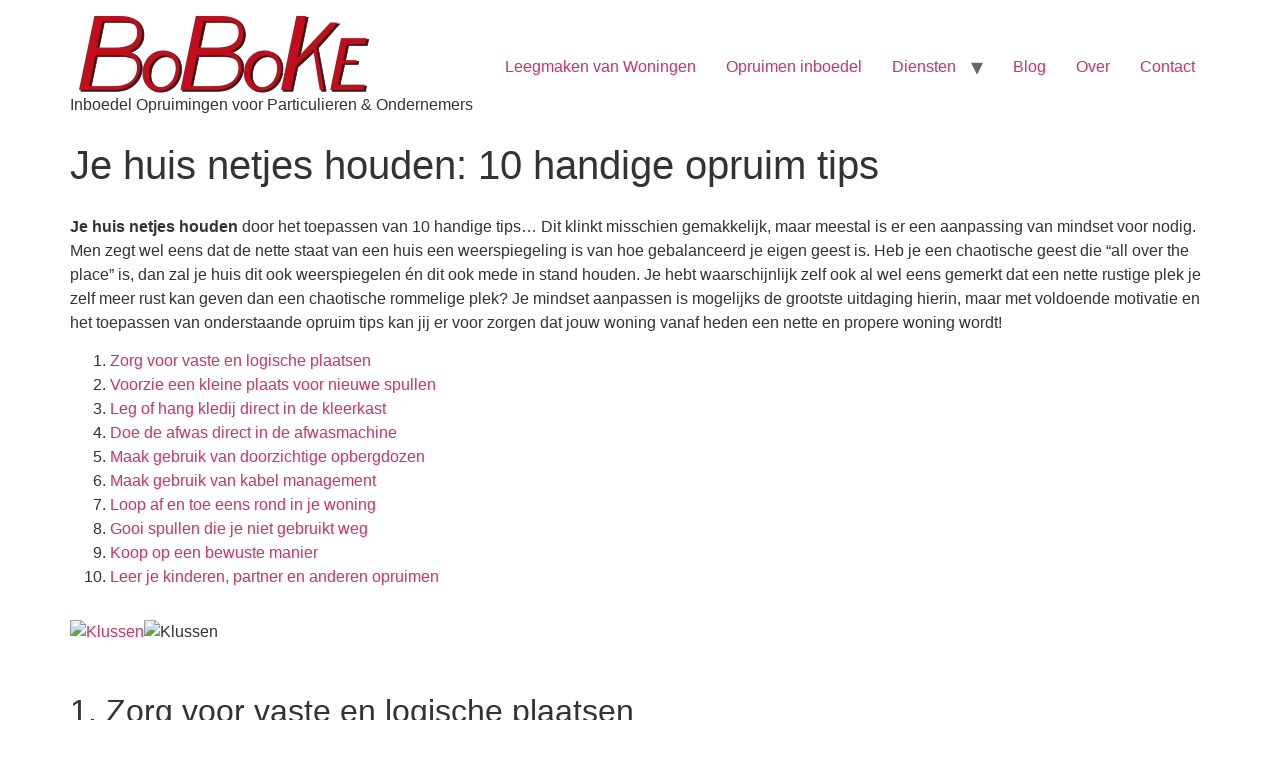

--- FILE ---
content_type: text/html; charset=UTF-8
request_url: https://inboedelboboke.be/je-huis-netjes-houden-10-handige-opruim-tips/
body_size: 26598
content:
<!doctype html>
<html lang="nl-BE" prefix="og: https://ogp.me/ns# fb: http://ogp.me/ns/fb#">
<head><meta charset="UTF-8"><script>if(navigator.userAgent.match(/MSIE|Internet Explorer/i)||navigator.userAgent.match(/Trident\/7\..*?rv:11/i)){var href=document.location.href;if(!href.match(/[?&]nowprocket/)){if(href.indexOf("?")==-1){if(href.indexOf("#")==-1){document.location.href=href+"?nowprocket=1"}else{document.location.href=href.replace("#","?nowprocket=1#")}}else{if(href.indexOf("#")==-1){document.location.href=href+"&nowprocket=1"}else{document.location.href=href.replace("#","&nowprocket=1#")}}}}</script><script>(()=>{class RocketLazyLoadScripts{constructor(){this.v="1.2.6",this.triggerEvents=["keydown","mousedown","mousemove","touchmove","touchstart","touchend","wheel"],this.userEventHandler=this.t.bind(this),this.touchStartHandler=this.i.bind(this),this.touchMoveHandler=this.o.bind(this),this.touchEndHandler=this.h.bind(this),this.clickHandler=this.u.bind(this),this.interceptedClicks=[],this.interceptedClickListeners=[],this.l(this),window.addEventListener("pageshow",(t=>{this.persisted=t.persisted,this.everythingLoaded&&this.m()})),this.CSPIssue=sessionStorage.getItem("rocketCSPIssue"),document.addEventListener("securitypolicyviolation",(t=>{this.CSPIssue||"script-src-elem"!==t.violatedDirective||"data"!==t.blockedURI||(this.CSPIssue=!0,sessionStorage.setItem("rocketCSPIssue",!0))})),document.addEventListener("DOMContentLoaded",(()=>{this.k()})),this.delayedScripts={normal:[],async:[],defer:[]},this.trash=[],this.allJQueries=[]}p(t){document.hidden?t.t():(this.triggerEvents.forEach((e=>window.addEventListener(e,t.userEventHandler,{passive:!0}))),window.addEventListener("touchstart",t.touchStartHandler,{passive:!0}),window.addEventListener("mousedown",t.touchStartHandler),document.addEventListener("visibilitychange",t.userEventHandler))}_(){this.triggerEvents.forEach((t=>window.removeEventListener(t,this.userEventHandler,{passive:!0}))),document.removeEventListener("visibilitychange",this.userEventHandler)}i(t){"HTML"!==t.target.tagName&&(window.addEventListener("touchend",this.touchEndHandler),window.addEventListener("mouseup",this.touchEndHandler),window.addEventListener("touchmove",this.touchMoveHandler,{passive:!0}),window.addEventListener("mousemove",this.touchMoveHandler),t.target.addEventListener("click",this.clickHandler),this.L(t.target,!0),this.S(t.target,"onclick","rocket-onclick"),this.C())}o(t){window.removeEventListener("touchend",this.touchEndHandler),window.removeEventListener("mouseup",this.touchEndHandler),window.removeEventListener("touchmove",this.touchMoveHandler,{passive:!0}),window.removeEventListener("mousemove",this.touchMoveHandler),t.target.removeEventListener("click",this.clickHandler),this.L(t.target,!1),this.S(t.target,"rocket-onclick","onclick"),this.M()}h(){window.removeEventListener("touchend",this.touchEndHandler),window.removeEventListener("mouseup",this.touchEndHandler),window.removeEventListener("touchmove",this.touchMoveHandler,{passive:!0}),window.removeEventListener("mousemove",this.touchMoveHandler)}u(t){t.target.removeEventListener("click",this.clickHandler),this.L(t.target,!1),this.S(t.target,"rocket-onclick","onclick"),this.interceptedClicks.push(t),t.preventDefault(),t.stopPropagation(),t.stopImmediatePropagation(),this.M()}O(){window.removeEventListener("touchstart",this.touchStartHandler,{passive:!0}),window.removeEventListener("mousedown",this.touchStartHandler),this.interceptedClicks.forEach((t=>{t.target.dispatchEvent(new MouseEvent("click",{view:t.view,bubbles:!0,cancelable:!0}))}))}l(t){EventTarget.prototype.addEventListenerWPRocketBase=EventTarget.prototype.addEventListener,EventTarget.prototype.addEventListener=function(e,i,o){"click"!==e||t.windowLoaded||i===t.clickHandler||t.interceptedClickListeners.push({target:this,func:i,options:o}),(this||window).addEventListenerWPRocketBase(e,i,o)}}L(t,e){this.interceptedClickListeners.forEach((i=>{i.target===t&&(e?t.removeEventListener("click",i.func,i.options):t.addEventListener("click",i.func,i.options))})),t.parentNode!==document.documentElement&&this.L(t.parentNode,e)}D(){return new Promise((t=>{this.P?this.M=t:t()}))}C(){this.P=!0}M(){this.P=!1}S(t,e,i){t.hasAttribute&&t.hasAttribute(e)&&(event.target.setAttribute(i,event.target.getAttribute(e)),event.target.removeAttribute(e))}t(){this._(this),"loading"===document.readyState?document.addEventListener("DOMContentLoaded",this.R.bind(this)):this.R()}k(){let t=[];document.querySelectorAll("script[type=rocketlazyloadscript][data-rocket-src]").forEach((e=>{let i=e.getAttribute("data-rocket-src");if(i&&!i.startsWith("data:")){0===i.indexOf("//")&&(i=location.protocol+i);try{const o=new URL(i).origin;o!==location.origin&&t.push({src:o,crossOrigin:e.crossOrigin||"module"===e.getAttribute("data-rocket-type")})}catch(t){}}})),t=[...new Map(t.map((t=>[JSON.stringify(t),t]))).values()],this.T(t,"preconnect")}async R(){this.lastBreath=Date.now(),this.j(this),this.F(this),this.I(),this.W(),this.q(),await this.A(this.delayedScripts.normal),await this.A(this.delayedScripts.defer),await this.A(this.delayedScripts.async);try{await this.U(),await this.H(this),await this.J()}catch(t){console.error(t)}window.dispatchEvent(new Event("rocket-allScriptsLoaded")),this.everythingLoaded=!0,this.D().then((()=>{this.O()})),this.N()}W(){document.querySelectorAll("script[type=rocketlazyloadscript]").forEach((t=>{t.hasAttribute("data-rocket-src")?t.hasAttribute("async")&&!1!==t.async?this.delayedScripts.async.push(t):t.hasAttribute("defer")&&!1!==t.defer||"module"===t.getAttribute("data-rocket-type")?this.delayedScripts.defer.push(t):this.delayedScripts.normal.push(t):this.delayedScripts.normal.push(t)}))}async B(t){if(await this.G(),!0!==t.noModule||!("noModule"in HTMLScriptElement.prototype))return new Promise((e=>{let i;function o(){(i||t).setAttribute("data-rocket-status","executed"),e()}try{if(navigator.userAgent.indexOf("Firefox/")>0||""===navigator.vendor||this.CSPIssue)i=document.createElement("script"),[...t.attributes].forEach((t=>{let e=t.nodeName;"type"!==e&&("data-rocket-type"===e&&(e="type"),"data-rocket-src"===e&&(e="src"),i.setAttribute(e,t.nodeValue))})),t.text&&(i.text=t.text),i.hasAttribute("src")?(i.addEventListener("load",o),i.addEventListener("error",(function(){i.setAttribute("data-rocket-status","failed-network"),e()})),setTimeout((()=>{i.isConnected||e()}),1)):(i.text=t.text,o()),t.parentNode.replaceChild(i,t);else{const i=t.getAttribute("data-rocket-type"),s=t.getAttribute("data-rocket-src");i?(t.type=i,t.removeAttribute("data-rocket-type")):t.removeAttribute("type"),t.addEventListener("load",o),t.addEventListener("error",(i=>{this.CSPIssue&&i.target.src.startsWith("data:")?(console.log("WPRocket: data-uri blocked by CSP -> fallback"),t.removeAttribute("src"),this.B(t).then(e)):(t.setAttribute("data-rocket-status","failed-network"),e())})),s?(t.removeAttribute("data-rocket-src"),t.src=s):t.src="data:text/javascript;base64,"+window.btoa(unescape(encodeURIComponent(t.text)))}}catch(i){t.setAttribute("data-rocket-status","failed-transform"),e()}}));t.setAttribute("data-rocket-status","skipped")}async A(t){const e=t.shift();return e&&e.isConnected?(await this.B(e),this.A(t)):Promise.resolve()}q(){this.T([...this.delayedScripts.normal,...this.delayedScripts.defer,...this.delayedScripts.async],"preload")}T(t,e){var i=document.createDocumentFragment();t.forEach((t=>{const o=t.getAttribute&&t.getAttribute("data-rocket-src")||t.src;if(o&&!o.startsWith("data:")){const s=document.createElement("link");s.href=o,s.rel=e,"preconnect"!==e&&(s.as="script"),t.getAttribute&&"module"===t.getAttribute("data-rocket-type")&&(s.crossOrigin=!0),t.crossOrigin&&(s.crossOrigin=t.crossOrigin),t.integrity&&(s.integrity=t.integrity),i.appendChild(s),this.trash.push(s)}})),document.head.appendChild(i)}j(t){let e={};function i(i,o){return e[o].eventsToRewrite.indexOf(i)>=0&&!t.everythingLoaded?"rocket-"+i:i}function o(t,o){!function(t){e[t]||(e[t]={originalFunctions:{add:t.addEventListener,remove:t.removeEventListener},eventsToRewrite:[]},t.addEventListener=function(){arguments[0]=i(arguments[0],t),e[t].originalFunctions.add.apply(t,arguments)},t.removeEventListener=function(){arguments[0]=i(arguments[0],t),e[t].originalFunctions.remove.apply(t,arguments)})}(t),e[t].eventsToRewrite.push(o)}function s(e,i){let o=e[i];e[i]=null,Object.defineProperty(e,i,{get:()=>o||function(){},set(s){t.everythingLoaded?o=s:e["rocket"+i]=o=s}})}o(document,"DOMContentLoaded"),o(window,"DOMContentLoaded"),o(window,"load"),o(window,"pageshow"),o(document,"readystatechange"),s(document,"onreadystatechange"),s(window,"onload"),s(window,"onpageshow");try{Object.defineProperty(document,"readyState",{get:()=>t.rocketReadyState,set(e){t.rocketReadyState=e},configurable:!0}),document.readyState="loading"}catch(t){console.log("WPRocket DJE readyState conflict, bypassing")}}F(t){let e;function i(e){return t.everythingLoaded?e:e.split(" ").map((t=>"load"===t||0===t.indexOf("load.")?"rocket-jquery-load":t)).join(" ")}function o(o){function s(t){const e=o.fn[t];o.fn[t]=o.fn.init.prototype[t]=function(){return this[0]===window&&("string"==typeof arguments[0]||arguments[0]instanceof String?arguments[0]=i(arguments[0]):"object"==typeof arguments[0]&&Object.keys(arguments[0]).forEach((t=>{const e=arguments[0][t];delete arguments[0][t],arguments[0][i(t)]=e}))),e.apply(this,arguments),this}}o&&o.fn&&!t.allJQueries.includes(o)&&(o.fn.ready=o.fn.init.prototype.ready=function(e){return t.domReadyFired?e.bind(document)(o):document.addEventListener("rocket-DOMContentLoaded",(()=>e.bind(document)(o))),o([])},s("on"),s("one"),t.allJQueries.push(o)),e=o}o(window.jQuery),Object.defineProperty(window,"jQuery",{get:()=>e,set(t){o(t)}})}async H(t){const e=document.querySelector("script[data-webpack]");e&&(await async function(){return new Promise((t=>{e.addEventListener("load",t),e.addEventListener("error",t)}))}(),await t.K(),await t.H(t))}async U(){this.domReadyFired=!0;try{document.readyState="interactive"}catch(t){}await this.G(),document.dispatchEvent(new Event("rocket-readystatechange")),await this.G(),document.rocketonreadystatechange&&document.rocketonreadystatechange(),await this.G(),document.dispatchEvent(new Event("rocket-DOMContentLoaded")),await this.G(),window.dispatchEvent(new Event("rocket-DOMContentLoaded"))}async J(){try{document.readyState="complete"}catch(t){}await this.G(),document.dispatchEvent(new Event("rocket-readystatechange")),await this.G(),document.rocketonreadystatechange&&document.rocketonreadystatechange(),await this.G(),window.dispatchEvent(new Event("rocket-load")),await this.G(),window.rocketonload&&window.rocketonload(),await this.G(),this.allJQueries.forEach((t=>t(window).trigger("rocket-jquery-load"))),await this.G();const t=new Event("rocket-pageshow");t.persisted=this.persisted,window.dispatchEvent(t),await this.G(),window.rocketonpageshow&&window.rocketonpageshow({persisted:this.persisted}),this.windowLoaded=!0}m(){document.onreadystatechange&&document.onreadystatechange(),window.onload&&window.onload(),window.onpageshow&&window.onpageshow({persisted:this.persisted})}I(){const t=new Map;document.write=document.writeln=function(e){const i=document.currentScript;i||console.error("WPRocket unable to document.write this: "+e);const o=document.createRange(),s=i.parentElement;let n=t.get(i);void 0===n&&(n=i.nextSibling,t.set(i,n));const c=document.createDocumentFragment();o.setStart(c,0),c.appendChild(o.createContextualFragment(e)),s.insertBefore(c,n)}}async G(){Date.now()-this.lastBreath>45&&(await this.K(),this.lastBreath=Date.now())}async K(){return document.hidden?new Promise((t=>setTimeout(t))):new Promise((t=>requestAnimationFrame(t)))}N(){this.trash.forEach((t=>t.remove()))}static run(){const t=new RocketLazyLoadScripts;t.p(t)}}RocketLazyLoadScripts.run()})();</script>
	
	<meta name="viewport" content="width=device-width, initial-scale=1">
	<link rel="profile" href="https://gmpg.org/xfn/11">
		<style>img:is([sizes="auto" i], [sizes^="auto," i]) { contain-intrinsic-size: 3000px 1500px }</style>
	
<!-- Search Engine Optimization by Rank Math - https://rankmath.com/ -->
<title>Je Huis Netjes Houden: 10 Handige Opruim Tips &bull; Inboedel Opruiming BoBoKe</title>
<link rel="preload" as="font" href="https://inboedelboboke.be/wp-content/plugins/elementor/assets/lib/eicons/fonts/eicons.woff2" crossorigin>
<link rel="preload" as="font" href="https://inboedelboboke.be/wp-content/plugins/elementor/assets/lib/font-awesome/webfonts/fa-solid-900.woff2" crossorigin>
<link rel="preload" as="font" href="https://inboedelboboke.be/wp-content/plugins/elementor/assets/lib/font-awesome/webfonts/fa-brands-400.woff2" crossorigin><link rel="preload" data-rocket-preload as="image" href="https://inboedelboboke.be/wp-content/uploads/2022/04/cropped-boboke-logo-1.png" imagesrcset="https://inboedelboboke.be/wp-content/uploads/2022/04/cropped-boboke-logo-1.png 316w, https://inboedelboboke.be/wp-content/uploads/2022/04/cropped-boboke-logo-1-300x73.png 300w" imagesizes="(max-width: 316px) 100vw, 316px" fetchpriority="high">
<meta name="description" content="Je huis netjes houden gewapend met de juiste motivatie en 10 super handige tips. Professionele opruimer Boboke bundelt +15 jaar ervaring samen in 10 Opruim Tips"/>
<meta name="robots" content="follow, index, max-snippet:-1, max-video-preview:-1, max-image-preview:large"/>
<link rel="canonical" href="https://inboedelboboke.be/je-huis-netjes-houden-10-handige-opruim-tips/" />
<meta property="og:locale" content="nl_BE" />
<meta property="og:type" content="article" />
<meta property="og:title" content="Je Huis Netjes Houden: 10 Handige Opruim Tips &bull; Inboedel Opruiming BoBoKe" />
<meta property="og:description" content="Je huis netjes houden gewapend met de juiste motivatie en 10 super handige tips. Professionele opruimer Boboke bundelt +15 jaar ervaring samen in 10 Opruim Tips" />
<meta property="og:url" content="https://inboedelboboke.be/je-huis-netjes-houden-10-handige-opruim-tips/" />
<meta property="og:site_name" content="Inboedel Opruiming BoBoKe" />
<meta property="article:section" content="Blog" />
<meta property="og:updated_time" content="2023-08-09T15:18:06+00:00" />
<meta property="og:image" content="https://inboedelboboke.be/wp-content/uploads/2022/12/verkoopbare-woning.jpg" />
<meta property="og:image:secure_url" content="https://inboedelboboke.be/wp-content/uploads/2022/12/verkoopbare-woning.jpg" />
<meta property="og:image:width" content="800" />
<meta property="og:image:height" content="533" />
<meta property="og:image:alt" content="verkoopbare-woning" />
<meta property="og:image:type" content="image/jpeg" />
<meta property="article:published_time" content="2022-12-29T10:04:57+00:00" />
<meta property="article:modified_time" content="2023-08-09T15:18:06+00:00" />
<meta name="twitter:card" content="summary_large_image" />
<meta name="twitter:title" content="Je Huis Netjes Houden: 10 Handige Opruim Tips &bull; Inboedel Opruiming BoBoKe" />
<meta name="twitter:description" content="Je huis netjes houden gewapend met de juiste motivatie en 10 super handige tips. Professionele opruimer Boboke bundelt +15 jaar ervaring samen in 10 Opruim Tips" />
<meta name="twitter:image" content="https://inboedelboboke.be/wp-content/uploads/2022/12/verkoopbare-woning.jpg" />
<meta name="twitter:label1" content="Written by" />
<meta name="twitter:data1" content="boboke" />
<meta name="twitter:label2" content="Time to read" />
<meta name="twitter:data2" content="5 minutes" />
<script type="application/ld+json" class="rank-math-schema">{"@context":"https://schema.org","@graph":[{"@type":"Place","@id":"https://inboedelboboke.be/#place","geo":{"@type":"GeoCoordinates","latitude":"51.28115815521699","longitude":" 4.6619165066333865"},"hasMap":"https://www.google.com/maps/search/?api=1&amp;query=51.28115815521699, 4.6619165066333865","address":{"@type":"PostalAddress","streetAddress":"Lacroixlaan 10","addressLocality":"Malle","addressRegion":"Antwerpen","postalCode":"2390","addressCountry":"Belgi\u00eb"}},{"@type":"Organization","@id":"https://inboedelboboke.be/#organization","name":"Inboedel BoBoKe","url":"https://inboedelboboke.be","email":"info@inboedelboboke.be","address":{"@type":"PostalAddress","streetAddress":"Lacroixlaan 10","addressLocality":"Malle","addressRegion":"Antwerpen","postalCode":"2390","addressCountry":"Belgi\u00eb"},"logo":{"@type":"ImageObject","@id":"https://inboedelboboke.be/#logo","url":"https://inboedelboboke.be/wp-content/uploads/2022/05/zolder-voor.jpg","contentUrl":"https://inboedelboboke.be/wp-content/uploads/2022/05/zolder-voor.jpg","caption":"Inboedel Opruiming BoBoKe","inLanguage":"nl-BE","width":"960","height":"720"},"contactPoint":[{"@type":"ContactPoint","telephone":"+32 474 78 42 99","contactType":"customer support"}],"location":{"@id":"https://inboedelboboke.be/#place"}},{"@type":"WebSite","@id":"https://inboedelboboke.be/#website","url":"https://inboedelboboke.be","name":"Inboedel Opruiming BoBoKe","publisher":{"@id":"https://inboedelboboke.be/#organization"},"inLanguage":"nl-BE"},{"@type":"ImageObject","@id":"https://inboedelboboke.be/wp-content/uploads/2022/12/verkoopbare-woning.jpg","url":"https://inboedelboboke.be/wp-content/uploads/2022/12/verkoopbare-woning.jpg","width":"800","height":"533","caption":"verkoopbare-woning","inLanguage":"nl-BE"},{"@type":"WebPage","@id":"https://inboedelboboke.be/je-huis-netjes-houden-10-handige-opruim-tips/#webpage","url":"https://inboedelboboke.be/je-huis-netjes-houden-10-handige-opruim-tips/","name":"Je Huis Netjes Houden: 10 Handige Opruim Tips &bull; Inboedel Opruiming BoBoKe","datePublished":"2022-12-29T10:04:57+00:00","dateModified":"2023-08-09T15:18:06+00:00","isPartOf":{"@id":"https://inboedelboboke.be/#website"},"primaryImageOfPage":{"@id":"https://inboedelboboke.be/wp-content/uploads/2022/12/verkoopbare-woning.jpg"},"inLanguage":"nl-BE"},{"@type":"Person","@id":"https://inboedelboboke.be/author/kreatix/","name":"boboke","url":"https://inboedelboboke.be/author/kreatix/","image":{"@type":"ImageObject","@id":"https://secure.gravatar.com/avatar/9e7a4b99dc53069cef7dc3f609e8748c95ce7ab517281a208e664516ba354a51?s=96&amp;d=mm&amp;r=g","url":"https://secure.gravatar.com/avatar/9e7a4b99dc53069cef7dc3f609e8748c95ce7ab517281a208e664516ba354a51?s=96&amp;d=mm&amp;r=g","caption":"boboke","inLanguage":"nl-BE"},"sameAs":["https://inboedelboboke.be"],"worksFor":{"@id":"https://inboedelboboke.be/#organization"}},{"@type":"BlogPosting","headline":"Je Huis Netjes Houden: 10 Handige Opruim Tips &bull; Inboedel Opruiming BoBoKe","keywords":"huis netjes houden,huis opgeruimd,opgeruimd huis,opgeruimde woning,opruim tips","datePublished":"2022-12-29T10:04:57+00:00","dateModified":"2023-08-09T15:18:06+00:00","articleSection":"Blog","author":{"@id":"https://inboedelboboke.be/author/kreatix/","name":"boboke"},"publisher":{"@id":"https://inboedelboboke.be/#organization"},"description":"Je huis netjes houden gewapend met de juiste motivatie en 10 super handige tips. Professionele opruimer Boboke bundelt +15 jaar ervaring samen in 10 Opruim Tips","name":"Je Huis Netjes Houden: 10 Handige Opruim Tips &bull; Inboedel Opruiming BoBoKe","@id":"https://inboedelboboke.be/je-huis-netjes-houden-10-handige-opruim-tips/#richSnippet","isPartOf":{"@id":"https://inboedelboboke.be/je-huis-netjes-houden-10-handige-opruim-tips/#webpage"},"image":{"@id":"https://inboedelboboke.be/wp-content/uploads/2022/12/verkoopbare-woning.jpg"},"inLanguage":"nl-BE","mainEntityOfPage":{"@id":"https://inboedelboboke.be/je-huis-netjes-houden-10-handige-opruim-tips/#webpage"}}]}</script>
<!-- /Rank Math WordPress SEO plugin -->

<link rel='dns-prefetch' href='//www.google-analytics.com' />
<link rel='dns-prefetch' href='//maps.googleapis.com' />
<link rel="alternate" type="application/rss+xml" title="Inboedel Opruiming BoBoKe &raquo; feed" href="https://inboedelboboke.be/feed/" />
<link rel="alternate" type="application/rss+xml" title="Inboedel Opruiming BoBoKe &raquo; reactiesfeed" href="https://inboedelboboke.be/comments/feed/" />
<style id='wp-emoji-styles-inline-css'>

	img.wp-smiley, img.emoji {
		display: inline !important;
		border: none !important;
		box-shadow: none !important;
		height: 1em !important;
		width: 1em !important;
		margin: 0 0.07em !important;
		vertical-align: -0.1em !important;
		background: none !important;
		padding: 0 !important;
	}
</style>
<style id='joinchat-button-style-inline-css'>
.wp-block-joinchat-button{border:none!important;text-align:center}.wp-block-joinchat-button figure{display:table;margin:0 auto;padding:0}.wp-block-joinchat-button figcaption{font:normal normal 400 .6em/2em var(--wp--preset--font-family--system-font,sans-serif);margin:0;padding:0}.wp-block-joinchat-button .joinchat-button__qr{background-color:#fff;border:6px solid #25d366;border-radius:30px;box-sizing:content-box;display:block;height:200px;margin:auto;overflow:hidden;padding:10px;width:200px}.wp-block-joinchat-button .joinchat-button__qr canvas,.wp-block-joinchat-button .joinchat-button__qr img{display:block;margin:auto}.wp-block-joinchat-button .joinchat-button__link{align-items:center;background-color:#25d366;border:6px solid #25d366;border-radius:30px;display:inline-flex;flex-flow:row nowrap;justify-content:center;line-height:1.25em;margin:0 auto;text-decoration:none}.wp-block-joinchat-button .joinchat-button__link:before{background:transparent var(--joinchat-ico) no-repeat center;background-size:100%;content:"";display:block;height:1.5em;margin:-.75em .75em -.75em 0;width:1.5em}.wp-block-joinchat-button figure+.joinchat-button__link{margin-top:10px}@media (orientation:landscape)and (min-height:481px),(orientation:portrait)and (min-width:481px){.wp-block-joinchat-button.joinchat-button--qr-only figure+.joinchat-button__link{display:none}}@media (max-width:480px),(orientation:landscape)and (max-height:480px){.wp-block-joinchat-button figure{display:none}}

</style>
<style id='global-styles-inline-css'>
:root{--wp--preset--aspect-ratio--square: 1;--wp--preset--aspect-ratio--4-3: 4/3;--wp--preset--aspect-ratio--3-4: 3/4;--wp--preset--aspect-ratio--3-2: 3/2;--wp--preset--aspect-ratio--2-3: 2/3;--wp--preset--aspect-ratio--16-9: 16/9;--wp--preset--aspect-ratio--9-16: 9/16;--wp--preset--color--black: #000000;--wp--preset--color--cyan-bluish-gray: #abb8c3;--wp--preset--color--white: #ffffff;--wp--preset--color--pale-pink: #f78da7;--wp--preset--color--vivid-red: #cf2e2e;--wp--preset--color--luminous-vivid-orange: #ff6900;--wp--preset--color--luminous-vivid-amber: #fcb900;--wp--preset--color--light-green-cyan: #7bdcb5;--wp--preset--color--vivid-green-cyan: #00d084;--wp--preset--color--pale-cyan-blue: #8ed1fc;--wp--preset--color--vivid-cyan-blue: #0693e3;--wp--preset--color--vivid-purple: #9b51e0;--wp--preset--gradient--vivid-cyan-blue-to-vivid-purple: linear-gradient(135deg,rgba(6,147,227,1) 0%,rgb(155,81,224) 100%);--wp--preset--gradient--light-green-cyan-to-vivid-green-cyan: linear-gradient(135deg,rgb(122,220,180) 0%,rgb(0,208,130) 100%);--wp--preset--gradient--luminous-vivid-amber-to-luminous-vivid-orange: linear-gradient(135deg,rgba(252,185,0,1) 0%,rgba(255,105,0,1) 100%);--wp--preset--gradient--luminous-vivid-orange-to-vivid-red: linear-gradient(135deg,rgba(255,105,0,1) 0%,rgb(207,46,46) 100%);--wp--preset--gradient--very-light-gray-to-cyan-bluish-gray: linear-gradient(135deg,rgb(238,238,238) 0%,rgb(169,184,195) 100%);--wp--preset--gradient--cool-to-warm-spectrum: linear-gradient(135deg,rgb(74,234,220) 0%,rgb(151,120,209) 20%,rgb(207,42,186) 40%,rgb(238,44,130) 60%,rgb(251,105,98) 80%,rgb(254,248,76) 100%);--wp--preset--gradient--blush-light-purple: linear-gradient(135deg,rgb(255,206,236) 0%,rgb(152,150,240) 100%);--wp--preset--gradient--blush-bordeaux: linear-gradient(135deg,rgb(254,205,165) 0%,rgb(254,45,45) 50%,rgb(107,0,62) 100%);--wp--preset--gradient--luminous-dusk: linear-gradient(135deg,rgb(255,203,112) 0%,rgb(199,81,192) 50%,rgb(65,88,208) 100%);--wp--preset--gradient--pale-ocean: linear-gradient(135deg,rgb(255,245,203) 0%,rgb(182,227,212) 50%,rgb(51,167,181) 100%);--wp--preset--gradient--electric-grass: linear-gradient(135deg,rgb(202,248,128) 0%,rgb(113,206,126) 100%);--wp--preset--gradient--midnight: linear-gradient(135deg,rgb(2,3,129) 0%,rgb(40,116,252) 100%);--wp--preset--font-size--small: 13px;--wp--preset--font-size--medium: 20px;--wp--preset--font-size--large: 36px;--wp--preset--font-size--x-large: 42px;--wp--preset--spacing--20: 0.44rem;--wp--preset--spacing--30: 0.67rem;--wp--preset--spacing--40: 1rem;--wp--preset--spacing--50: 1.5rem;--wp--preset--spacing--60: 2.25rem;--wp--preset--spacing--70: 3.38rem;--wp--preset--spacing--80: 5.06rem;--wp--preset--shadow--natural: 6px 6px 9px rgba(0, 0, 0, 0.2);--wp--preset--shadow--deep: 12px 12px 50px rgba(0, 0, 0, 0.4);--wp--preset--shadow--sharp: 6px 6px 0px rgba(0, 0, 0, 0.2);--wp--preset--shadow--outlined: 6px 6px 0px -3px rgba(255, 255, 255, 1), 6px 6px rgba(0, 0, 0, 1);--wp--preset--shadow--crisp: 6px 6px 0px rgba(0, 0, 0, 1);}:root { --wp--style--global--content-size: 800px;--wp--style--global--wide-size: 1200px; }:where(body) { margin: 0; }.wp-site-blocks > .alignleft { float: left; margin-right: 2em; }.wp-site-blocks > .alignright { float: right; margin-left: 2em; }.wp-site-blocks > .aligncenter { justify-content: center; margin-left: auto; margin-right: auto; }:where(.wp-site-blocks) > * { margin-block-start: 24px; margin-block-end: 0; }:where(.wp-site-blocks) > :first-child { margin-block-start: 0; }:where(.wp-site-blocks) > :last-child { margin-block-end: 0; }:root { --wp--style--block-gap: 24px; }:root :where(.is-layout-flow) > :first-child{margin-block-start: 0;}:root :where(.is-layout-flow) > :last-child{margin-block-end: 0;}:root :where(.is-layout-flow) > *{margin-block-start: 24px;margin-block-end: 0;}:root :where(.is-layout-constrained) > :first-child{margin-block-start: 0;}:root :where(.is-layout-constrained) > :last-child{margin-block-end: 0;}:root :where(.is-layout-constrained) > *{margin-block-start: 24px;margin-block-end: 0;}:root :where(.is-layout-flex){gap: 24px;}:root :where(.is-layout-grid){gap: 24px;}.is-layout-flow > .alignleft{float: left;margin-inline-start: 0;margin-inline-end: 2em;}.is-layout-flow > .alignright{float: right;margin-inline-start: 2em;margin-inline-end: 0;}.is-layout-flow > .aligncenter{margin-left: auto !important;margin-right: auto !important;}.is-layout-constrained > .alignleft{float: left;margin-inline-start: 0;margin-inline-end: 2em;}.is-layout-constrained > .alignright{float: right;margin-inline-start: 2em;margin-inline-end: 0;}.is-layout-constrained > .aligncenter{margin-left: auto !important;margin-right: auto !important;}.is-layout-constrained > :where(:not(.alignleft):not(.alignright):not(.alignfull)){max-width: var(--wp--style--global--content-size);margin-left: auto !important;margin-right: auto !important;}.is-layout-constrained > .alignwide{max-width: var(--wp--style--global--wide-size);}body .is-layout-flex{display: flex;}.is-layout-flex{flex-wrap: wrap;align-items: center;}.is-layout-flex > :is(*, div){margin: 0;}body .is-layout-grid{display: grid;}.is-layout-grid > :is(*, div){margin: 0;}body{padding-top: 0px;padding-right: 0px;padding-bottom: 0px;padding-left: 0px;}a:where(:not(.wp-element-button)){text-decoration: underline;}:root :where(.wp-element-button, .wp-block-button__link){background-color: #32373c;border-width: 0;color: #fff;font-family: inherit;font-size: inherit;line-height: inherit;padding: calc(0.667em + 2px) calc(1.333em + 2px);text-decoration: none;}.has-black-color{color: var(--wp--preset--color--black) !important;}.has-cyan-bluish-gray-color{color: var(--wp--preset--color--cyan-bluish-gray) !important;}.has-white-color{color: var(--wp--preset--color--white) !important;}.has-pale-pink-color{color: var(--wp--preset--color--pale-pink) !important;}.has-vivid-red-color{color: var(--wp--preset--color--vivid-red) !important;}.has-luminous-vivid-orange-color{color: var(--wp--preset--color--luminous-vivid-orange) !important;}.has-luminous-vivid-amber-color{color: var(--wp--preset--color--luminous-vivid-amber) !important;}.has-light-green-cyan-color{color: var(--wp--preset--color--light-green-cyan) !important;}.has-vivid-green-cyan-color{color: var(--wp--preset--color--vivid-green-cyan) !important;}.has-pale-cyan-blue-color{color: var(--wp--preset--color--pale-cyan-blue) !important;}.has-vivid-cyan-blue-color{color: var(--wp--preset--color--vivid-cyan-blue) !important;}.has-vivid-purple-color{color: var(--wp--preset--color--vivid-purple) !important;}.has-black-background-color{background-color: var(--wp--preset--color--black) !important;}.has-cyan-bluish-gray-background-color{background-color: var(--wp--preset--color--cyan-bluish-gray) !important;}.has-white-background-color{background-color: var(--wp--preset--color--white) !important;}.has-pale-pink-background-color{background-color: var(--wp--preset--color--pale-pink) !important;}.has-vivid-red-background-color{background-color: var(--wp--preset--color--vivid-red) !important;}.has-luminous-vivid-orange-background-color{background-color: var(--wp--preset--color--luminous-vivid-orange) !important;}.has-luminous-vivid-amber-background-color{background-color: var(--wp--preset--color--luminous-vivid-amber) !important;}.has-light-green-cyan-background-color{background-color: var(--wp--preset--color--light-green-cyan) !important;}.has-vivid-green-cyan-background-color{background-color: var(--wp--preset--color--vivid-green-cyan) !important;}.has-pale-cyan-blue-background-color{background-color: var(--wp--preset--color--pale-cyan-blue) !important;}.has-vivid-cyan-blue-background-color{background-color: var(--wp--preset--color--vivid-cyan-blue) !important;}.has-vivid-purple-background-color{background-color: var(--wp--preset--color--vivid-purple) !important;}.has-black-border-color{border-color: var(--wp--preset--color--black) !important;}.has-cyan-bluish-gray-border-color{border-color: var(--wp--preset--color--cyan-bluish-gray) !important;}.has-white-border-color{border-color: var(--wp--preset--color--white) !important;}.has-pale-pink-border-color{border-color: var(--wp--preset--color--pale-pink) !important;}.has-vivid-red-border-color{border-color: var(--wp--preset--color--vivid-red) !important;}.has-luminous-vivid-orange-border-color{border-color: var(--wp--preset--color--luminous-vivid-orange) !important;}.has-luminous-vivid-amber-border-color{border-color: var(--wp--preset--color--luminous-vivid-amber) !important;}.has-light-green-cyan-border-color{border-color: var(--wp--preset--color--light-green-cyan) !important;}.has-vivid-green-cyan-border-color{border-color: var(--wp--preset--color--vivid-green-cyan) !important;}.has-pale-cyan-blue-border-color{border-color: var(--wp--preset--color--pale-cyan-blue) !important;}.has-vivid-cyan-blue-border-color{border-color: var(--wp--preset--color--vivid-cyan-blue) !important;}.has-vivid-purple-border-color{border-color: var(--wp--preset--color--vivid-purple) !important;}.has-vivid-cyan-blue-to-vivid-purple-gradient-background{background: var(--wp--preset--gradient--vivid-cyan-blue-to-vivid-purple) !important;}.has-light-green-cyan-to-vivid-green-cyan-gradient-background{background: var(--wp--preset--gradient--light-green-cyan-to-vivid-green-cyan) !important;}.has-luminous-vivid-amber-to-luminous-vivid-orange-gradient-background{background: var(--wp--preset--gradient--luminous-vivid-amber-to-luminous-vivid-orange) !important;}.has-luminous-vivid-orange-to-vivid-red-gradient-background{background: var(--wp--preset--gradient--luminous-vivid-orange-to-vivid-red) !important;}.has-very-light-gray-to-cyan-bluish-gray-gradient-background{background: var(--wp--preset--gradient--very-light-gray-to-cyan-bluish-gray) !important;}.has-cool-to-warm-spectrum-gradient-background{background: var(--wp--preset--gradient--cool-to-warm-spectrum) !important;}.has-blush-light-purple-gradient-background{background: var(--wp--preset--gradient--blush-light-purple) !important;}.has-blush-bordeaux-gradient-background{background: var(--wp--preset--gradient--blush-bordeaux) !important;}.has-luminous-dusk-gradient-background{background: var(--wp--preset--gradient--luminous-dusk) !important;}.has-pale-ocean-gradient-background{background: var(--wp--preset--gradient--pale-ocean) !important;}.has-electric-grass-gradient-background{background: var(--wp--preset--gradient--electric-grass) !important;}.has-midnight-gradient-background{background: var(--wp--preset--gradient--midnight) !important;}.has-small-font-size{font-size: var(--wp--preset--font-size--small) !important;}.has-medium-font-size{font-size: var(--wp--preset--font-size--medium) !important;}.has-large-font-size{font-size: var(--wp--preset--font-size--large) !important;}.has-x-large-font-size{font-size: var(--wp--preset--font-size--x-large) !important;}
:root :where(.wp-block-pullquote){font-size: 1.5em;line-height: 1.6;}
</style>
<link data-minify="1" rel='stylesheet' id='hello-elementor-css' href='https://inboedelboboke.be/wp-content/cache/min/1/wp-content/themes/hello-elementor/assets/css/reset.css?ver=1769263497' media='all' />
<link data-minify="1" rel='stylesheet' id='hello-elementor-theme-style-css' href='https://inboedelboboke.be/wp-content/cache/min/1/wp-content/themes/hello-elementor/assets/css/theme.css?ver=1769263497' media='all' />
<link data-minify="1" rel='stylesheet' id='hello-elementor-header-footer-css' href='https://inboedelboboke.be/wp-content/cache/min/1/wp-content/themes/hello-elementor/assets/css/header-footer.css?ver=1769263497' media='all' />
<link rel='stylesheet' id='elementor-frontend-css' href='https://inboedelboboke.be/wp-content/plugins/elementor/assets/css/frontend.min.css?ver=3.30.4' media='all' />
<link rel='stylesheet' id='elementor-post-6-css' href='https://inboedelboboke.be/wp-content/uploads/elementor/css/post-6.css?ver=1765913590' media='all' />
<link data-minify="1" rel='stylesheet' id='popup-maker-site-css' href='https://inboedelboboke.be/wp-content/cache/min/1/wp-content/uploads/pum/pum-site-styles.css?ver=1769263497' media='all' />
<link data-minify="1" rel='stylesheet' id='elementor-icons-css' href='https://inboedelboboke.be/wp-content/cache/min/1/wp-content/plugins/elementor/assets/lib/eicons/css/elementor-icons.min.css?ver=1769263497' media='all' />
<link rel='stylesheet' id='widget-divider-css' href='https://inboedelboboke.be/wp-content/plugins/elementor/assets/css/widget-divider.min.css?ver=3.30.4' media='all' />
<link rel='stylesheet' id='widget-heading-css' href='https://inboedelboboke.be/wp-content/plugins/elementor/assets/css/widget-heading.min.css?ver=3.30.4' media='all' />
<link rel='stylesheet' id='widget-icon-list-css' href='https://inboedelboboke.be/wp-content/plugins/elementor/assets/css/widget-icon-list.min.css?ver=3.30.4' media='all' />
<link rel='stylesheet' id='widget-image-css' href='https://inboedelboboke.be/wp-content/plugins/elementor/assets/css/widget-image.min.css?ver=3.30.4' media='all' />
<link rel='stylesheet' id='elementor-post-1823-css' href='https://inboedelboboke.be/wp-content/uploads/elementor/css/post-1823.css?ver=1765913761' media='all' />
<link rel='stylesheet' id='elementor-icons-shared-0-css' href='https://inboedelboboke.be/wp-content/plugins/elementor/assets/lib/font-awesome/css/fontawesome.min.css?ver=5.15.3' media='all' />
<link data-minify="1" rel='stylesheet' id='elementor-icons-fa-solid-css' href='https://inboedelboboke.be/wp-content/cache/min/1/wp-content/plugins/elementor/assets/lib/font-awesome/css/solid.min.css?ver=1769263497' media='all' />
<script type="rocketlazyloadscript" data-rocket-src="https://inboedelboboke.be/wp-includes/js/jquery/jquery.min.js?ver=3.7.1" id="jquery-core-js"></script>
<script type="rocketlazyloadscript" data-rocket-src="https://inboedelboboke.be/wp-includes/js/jquery/jquery-migrate.min.js?ver=3.4.1" id="jquery-migrate-js"></script>
<link rel="https://api.w.org/" href="https://inboedelboboke.be/wp-json/" /><link rel="alternate" title="JSON" type="application/json" href="https://inboedelboboke.be/wp-json/wp/v2/posts/1823" /><link rel="EditURI" type="application/rsd+xml" title="RSD" href="https://inboedelboboke.be/xmlrpc.php?rsd" />
<meta name="generator" content="WordPress 6.8.3" />
<link rel='shortlink' href='https://inboedelboboke.be/?p=1823' />
<link rel="alternate" title="oEmbed (JSON)" type="application/json+oembed" href="https://inboedelboboke.be/wp-json/oembed/1.0/embed?url=https%3A%2F%2Finboedelboboke.be%2Fje-huis-netjes-houden-10-handige-opruim-tips%2F" />
<link rel="alternate" title="oEmbed (XML)" type="text/xml+oembed" href="https://inboedelboboke.be/wp-json/oembed/1.0/embed?url=https%3A%2F%2Finboedelboboke.be%2Fje-huis-netjes-houden-10-handige-opruim-tips%2F&#038;format=xml" />
		<script type="rocketlazyloadscript">
			document.documentElement.className = document.documentElement.className.replace('no-js', 'js');
		</script>
				<style>
			.no-js img.lazyload {
				display: none;
			}

			figure.wp-block-image img.lazyloading {
				min-width: 150px;
			}

			.lazyload,
			.lazyloading {
				--smush-placeholder-width: 100px;
				--smush-placeholder-aspect-ratio: 1/1;
				width: var(--smush-placeholder-width) !important;
				aspect-ratio: var(--smush-placeholder-aspect-ratio) !important;
			}

						.lazyload, .lazyloading {
				opacity: 0;
			}

			.lazyloaded {
				opacity: 1;
				transition: opacity 400ms;
				transition-delay: 0ms;
			}

					</style>
		<meta name="generator" content="Elementor 3.30.4; features: additional_custom_breakpoints; settings: css_print_method-external, google_font-enabled, font_display-auto">
			<style>
				.e-con.e-parent:nth-of-type(n+4):not(.e-lazyloaded):not(.e-no-lazyload),
				.e-con.e-parent:nth-of-type(n+4):not(.e-lazyloaded):not(.e-no-lazyload) * {
					background-image: none !important;
				}
				@media screen and (max-height: 1024px) {
					.e-con.e-parent:nth-of-type(n+3):not(.e-lazyloaded):not(.e-no-lazyload),
					.e-con.e-parent:nth-of-type(n+3):not(.e-lazyloaded):not(.e-no-lazyload) * {
						background-image: none !important;
					}
				}
				@media screen and (max-height: 640px) {
					.e-con.e-parent:nth-of-type(n+2):not(.e-lazyloaded):not(.e-no-lazyload),
					.e-con.e-parent:nth-of-type(n+2):not(.e-lazyloaded):not(.e-no-lazyload) * {
						background-image: none !important;
					}
				}
			</style>
			<link rel="icon" href="https://inboedelboboke.be/wp-content/uploads/2022/05/cropped-cropped-favicon-16x16-32x32-1-32x32.png" sizes="32x32" />
<link rel="icon" href="https://inboedelboboke.be/wp-content/uploads/2022/05/cropped-cropped-favicon-16x16-32x32-1-192x192.png" sizes="192x192" />
<link rel="apple-touch-icon" href="https://inboedelboboke.be/wp-content/uploads/2022/05/cropped-cropped-favicon-16x16-32x32-1-180x180.png" />
<meta name="msapplication-TileImage" content="https://inboedelboboke.be/wp-content/uploads/2022/05/cropped-cropped-favicon-16x16-32x32-1-270x270.png" />
		<style id="wp-custom-css">
			iframe p {
	font-family: -apple-system,BlinkMacSystemFont,Segoe UI,Roboto,Helvetica Neue,Arial,Noto Sans,sans-serif,Apple Color Emoji,Segoe UI Emoji,Segoe UI Symbol,Noto Color Emoji;
    font-size: 1rem;
    font-weight: 400;
    line-height: 1.5;
    color: #333;
}

#upper-contact-actions .tel-event {
	color: white;
}

.tel-event {
	color: black;
}

@media (max-width: 768px) {
	.page-content {
			padding: 0 10px;
	}
}

.sidebar-menu > .elementor-element {
    margin-bottom: 0;
}

.sidebar-menu .elementor-widget-container {
    padding: 10% 2% 10% 5%;
    background-color: #fbfbfb;
    border-style: solid;
    border-width: 1px 1px 0px 1px;
    border-color: #e3e3e3;
}

.sidebar-menu
    .elementor-widget-icon-box.elementor-position-left
    .elementor-icon-box-wrapper {
    text-align: left;
    -webkit-box-orient: horizontal;
    -webkit-box-direction: normal;
    -ms-flex-direction: row;
    flex-direction: row;
}

.sidebar-menu
    .elementor-widget-icon-box.elementor-position-left
    .elementor-icon-box-wrapper,
.elementor-widget-icon-box.elementor-position-right
    .elementor-icon-box-wrapper {
    display: -webkit-box;
    display: -ms-flexbox;
    display: flex;
}

@media (min-width: 768px) {
    .sidebar-menu
        .elementor-widget-icon-box.elementor-vertical-align-middle
        .elementor-icon-box-wrapper {
        -webkit-box-align: center;
        -ms-flex-align: center;
        align-items: center;
    }
}

.sidebar-menu
    .elementor-widget-icon-box.elementor-position-left
    .elementor-icon-box-icon {
    margin-right: var(--icon-box-icon-margin, 15px);
    margin-left: 0;
    margin-bottom: unset;
}

.sidebar-menu
    .elementor-widget-icon-box.elementor-position-left
    .elementor-icon-box-icon,
.elementor-widget-icon-box.elementor-position-right .elementor-icon-box-icon {
    display: -webkit-inline-box;
    display: -ms-inline-flexbox;
    display: inline-flex;
    -webkit-box-flex: 0;
    -ms-flex: 0 0 auto;
    flex: 0 0 auto;
}

.sidebar-menu .elementor-widget-icon-box .elementor-icon-box-content {
    -webkit-box-flex: 1;
    -ms-flex-positive: 1;
    flex-grow: 1;
}

.sidebar-menu
    .elementor-widget-icon-box.elementor-position-left
    .elementor-icon-box-wrapper {
    text-align: left;
    -webkit-box-orient: horizontal;
    -webkit-box-direction: normal;
    -ms-flex-direction: row;
    flex-direction: row;
}

.sidebar-menu .elementor-widget-icon-box .elementor-icon-box-wrapper {
    display: block;
    text-align: center;
}

.sidebar-menu .elementor-widget-icon-box .elementor-icon-box-title a {
    color: inherit;
}

.sidebar-menu .elementor-icon {
    font-size: 20px;
    fill: #dc2f2f;
}

.sidebar-menu .elementor-icon-box-title,
.sidebar-menu .elementor-icon-box-title a {
    font-size: 1em;
    font-weight: 500;
}

#footer-content {
    width: 50%;
    margin: 0 auto;
    border: none;
}

#footer-content td {
	border: none;
	background: none;
	vertical-align: middle;
}

@media (max-width: 775px) {
	#footer-content .mapouter {
		display: none;
	}
}

@media (min-width: 800px) {
	.elementor-element-226762f > .elementor-container.elementor-column-gap-default {
		max-width: 1170px;
	}
}		</style>
		
<!-- START - Open Graph and Twitter Card Tags 3.3.5 -->
 <!-- Facebook Open Graph -->
  <meta property="og:locale" content="nl_BE"/>
  <meta property="og:site_name" content="Inboedel Opruiming BoBoKe"/>
  <meta property="og:title" content="Je huis netjes houden: 10 handige opruim tips"/>
  <meta property="og:url" content="https://inboedelboboke.be/je-huis-netjes-houden-10-handige-opruim-tips/"/>
  <meta property="og:type" content="article"/>
  <meta property="og:description" content="Je huis netjes houden door het toepassen van 10 handige tips... Dit klinkt misschien gemakkelijk, maar meestal is er een aanpassing van mindset voor nodig. Men zegt wel eens dat de nette staat van een huis een weerspiegeling is van hoe gebalanceerd je eigen geest is. Heb je een chaotische geest die"/>
  <meta property="og:image" content="https://inboedelboboke.be/wp-content/plugins/wonderm00ns-simple-facebook-open-graph-tags/fbimg.php?is_home=0&amp;is_front_page=0&amp;object_type=post&amp;post_id=1823&amp;object_id=1823&amp;img=https%253A%252F%252Finboedelboboke.be%252Fwp-content%252Fuploads%252F2022%252F12%252Fverkoopbare-woning.jpg"/>
  <meta property="og:image:url" content="https://inboedelboboke.be/wp-content/plugins/wonderm00ns-simple-facebook-open-graph-tags/fbimg.php?is_home=0&amp;is_front_page=0&amp;object_type=post&amp;post_id=1823&amp;object_id=1823&amp;img=https%253A%252F%252Finboedelboboke.be%252Fwp-content%252Fuploads%252F2022%252F12%252Fverkoopbare-woning.jpg"/>
  <meta property="og:image:secure_url" content="https://inboedelboboke.be/wp-content/plugins/wonderm00ns-simple-facebook-open-graph-tags/fbimg.php?is_home=0&amp;is_front_page=0&amp;object_type=post&amp;post_id=1823&amp;object_id=1823&amp;img=https%253A%252F%252Finboedelboboke.be%252Fwp-content%252Fuploads%252F2022%252F12%252Fverkoopbare-woning.jpg"/>
  <meta property="og:image:width" content="1200"/>
  <meta property="og:image:height" content="630"/>
  <meta property="article:published_time" content="2022-12-29T10:04:57+00:00"/>
  <meta property="article:modified_time" content="2023-08-09T15:18:06+00:00" />
  <meta property="og:updated_time" content="2023-08-09T15:18:06+00:00" />
  <meta property="article:section" content="Blog"/>
  <meta property="article:publisher" content="https://www.facebook.com/profile.php?id=100063698824610"/>
 <!-- Google+ / Schema.org -->
 <!-- Twitter Cards -->
  <meta name="twitter:title" content="Je huis netjes houden: 10 handige opruim tips"/>
  <meta name="twitter:url" content="https://inboedelboboke.be/je-huis-netjes-houden-10-handige-opruim-tips/"/>
  <meta name="twitter:description" content="Je huis netjes houden door het toepassen van 10 handige tips... Dit klinkt misschien gemakkelijk, maar meestal is er een aanpassing van mindset voor nodig. Men zegt wel eens dat de nette staat van een huis een weerspiegeling is van hoe gebalanceerd je eigen geest is. Heb je een chaotische geest die"/>
  <meta name="twitter:image" content="https://inboedelboboke.be/wp-content/plugins/wonderm00ns-simple-facebook-open-graph-tags/fbimg.php?is_home=0&amp;is_front_page=0&amp;object_type=post&amp;post_id=1823&amp;object_id=1823&amp;img=https%253A%252F%252Finboedelboboke.be%252Fwp-content%252Fuploads%252F2022%252F12%252Fverkoopbare-woning.jpg"/>
  <meta name="twitter:card" content="summary_large_image"/>
 <!-- SEO -->
  <meta name="author" content="boboke"/>
  <meta name="publisher" content="Inboedel Opruiming BoBoKe"/>
 <!-- Misc. tags -->
 <!-- is_singular | image overlay -->
<!-- END - Open Graph and Twitter Card Tags 3.3.5 -->
	
<style id="rocket-lazyrender-inline-css">[data-wpr-lazyrender] {content-visibility: auto;}</style><meta name="generator" content="WP Rocket 3.17.4" data-wpr-features="wpr_delay_js wpr_preload_fonts wpr_automatic_lazy_rendering wpr_oci wpr_minify_css wpr_desktop wpr_dns_prefetch wpr_preload_links" /></head>
<body data-rsssl=1 class="wp-singular post-template-default single single-post postid-1823 single-format-standard wp-custom-logo wp-embed-responsive wp-theme-hello-elementor hello-elementor-default elementor-default elementor-kit-6 elementor-page elementor-page-1823">


<a class="skip-link screen-reader-text" href="#content">Spring naar de inhoud</a>

<header  id="site-header" class="site-header dynamic-header menu-dropdown-tablet">
	<div  class="header-inner">
		<div  class="site-branding show-logo">
							<div class="site-logo show">
					<a href="https://inboedelboboke.be/" class="custom-logo-link" rel="home"><img fetchpriority="high" width="316" height="77" src="https://inboedelboboke.be/wp-content/uploads/2022/04/cropped-boboke-logo-1.png" class="custom-logo" alt="boboke inboedel opruiming" decoding="async" srcset="https://inboedelboboke.be/wp-content/uploads/2022/04/cropped-boboke-logo-1.png 316w, https://inboedelboboke.be/wp-content/uploads/2022/04/cropped-boboke-logo-1-300x73.png 300w" sizes="(max-width: 316px) 100vw, 316px" /></a>				</div>
							<p class="site-description show">
					Inboedel Opruimingen voor Particulieren &amp; Ondernemers				</p>
					</div>

					<nav class="site-navigation show" aria-label="Hoofdmenu">
				<ul id="menu-main-menu" class="menu"><li id="menu-item-1393" class="menu-item menu-item-type-post_type menu-item-object-page menu-item-1393"><a href="https://inboedelboboke.be/leegmaken-van-woningen/">Leegmaken van Woningen</a></li>
<li id="menu-item-171" class="menu-item menu-item-type-post_type menu-item-object-page menu-item-171"><a href="https://inboedelboboke.be/opruimen-inboedel/">Opruimen inboedel</a></li>
<li id="menu-item-170" class="menu-item menu-item-type-custom menu-item-object-custom menu-item-has-children menu-item-170"><a href="#">Diensten</a>
<ul class="sub-menu">
	<li id="menu-item-4525" class="menu-item menu-item-type-custom menu-item-object-custom menu-item-has-children menu-item-4525"><a href="#">Particuliere Diensten</a>
	<ul class="sub-menu">
		<li id="menu-item-193" class="menu-item menu-item-type-post_type menu-item-object-page menu-item-193"><a href="https://inboedelboboke.be/opruimen-huis/">Opruimen huis</a></li>
		<li id="menu-item-1576" class="menu-item menu-item-type-post_type menu-item-object-page menu-item-1576"><a href="https://inboedelboboke.be/appartement-leegmaken/">Appartement Leegmaken</a></li>
		<li id="menu-item-1524" class="menu-item menu-item-type-post_type menu-item-object-page menu-item-1524"><a href="https://inboedelboboke.be/kelder-opruimen/">Kelder Opruimen</a></li>
		<li id="menu-item-1529" class="menu-item menu-item-type-post_type menu-item-object-page menu-item-1529"><a href="https://inboedelboboke.be/zolder-opruimen/">Zolder Opruimen</a></li>
		<li id="menu-item-1577" class="menu-item menu-item-type-post_type menu-item-object-page menu-item-1577"><a href="https://inboedelboboke.be/garage-opruimen/">Garage Opruimen</a></li>
		<li id="menu-item-1642" class="menu-item menu-item-type-post_type menu-item-object-page menu-item-1642"><a href="https://inboedelboboke.be/vervuilde-woning-opruimen/">Vervuilde woning opruimen</a></li>
	</ul>
</li>
	<li id="menu-item-4526" class="menu-item menu-item-type-custom menu-item-object-custom menu-item-has-children menu-item-4526"><a href="#">Professionele Diensten</a>
	<ul class="sub-menu">
		<li id="menu-item-2988" class="menu-item menu-item-type-post_type menu-item-object-page menu-item-2988"><a href="https://inboedelboboke.be/bedrijf-ontruiming/">Bedrijf ontruiming</a></li>
		<li id="menu-item-2989" class="menu-item menu-item-type-post_type menu-item-object-page menu-item-2989"><a href="https://inboedelboboke.be/leegmaken-kantoor/">Leegmaken kantoor</a></li>
		<li id="menu-item-2990" class="menu-item menu-item-type-post_type menu-item-object-page menu-item-2990"><a href="https://inboedelboboke.be/leegmaken-magazijn/">Leegmaken magazijn</a></li>
		<li id="menu-item-2991" class="menu-item menu-item-type-post_type menu-item-object-page menu-item-2991"><a href="https://inboedelboboke.be/leegmaken-winkel-pand-2/">Leegmaken winkel pand</a></li>
		<li id="menu-item-4132" class="menu-item menu-item-type-post_type menu-item-object-page menu-item-4132"><a href="https://inboedelboboke.be/afbraakwerken-handelspanden/">Afbraakwerken Handelspanden</a></li>
		<li id="menu-item-4226" class="menu-item menu-item-type-post_type menu-item-object-page menu-item-4226"><a href="https://inboedelboboke.be/ontmanteling-opruiming-cannabis-wiet-plantage/">Ontmanteling Wietplantages</a></li>
	</ul>
</li>
</ul>
</li>
<li id="menu-item-470" class="menu-item menu-item-type-post_type menu-item-object-page menu-item-470"><a href="https://inboedelboboke.be/de-opruimblog/">Blog</a></li>
<li id="menu-item-347" class="menu-item menu-item-type-post_type menu-item-object-page menu-item-347"><a href="https://inboedelboboke.be/over-ons/">Over</a></li>
<li id="menu-item-1011" class="menu-item menu-item-type-post_type menu-item-object-page menu-item-1011"><a href="https://inboedelboboke.be/contact/">Contact</a></li>
</ul>			</nav>
							<div  class="site-navigation-toggle-holder show">
				<button type="button" class="site-navigation-toggle" aria-label="Menu">
					<span class="site-navigation-toggle-icon" aria-hidden="true"></span>
				</button>
			</div>
			<nav class="site-navigation-dropdown show" aria-label="Mobiel menu" aria-hidden="true" inert>
				<ul id="menu-main-menu-1" class="menu"><li class="menu-item menu-item-type-post_type menu-item-object-page menu-item-1393"><a href="https://inboedelboboke.be/leegmaken-van-woningen/">Leegmaken van Woningen</a></li>
<li class="menu-item menu-item-type-post_type menu-item-object-page menu-item-171"><a href="https://inboedelboboke.be/opruimen-inboedel/">Opruimen inboedel</a></li>
<li class="menu-item menu-item-type-custom menu-item-object-custom menu-item-has-children menu-item-170"><a href="#">Diensten</a>
<ul class="sub-menu">
	<li class="menu-item menu-item-type-custom menu-item-object-custom menu-item-has-children menu-item-4525"><a href="#">Particuliere Diensten</a>
	<ul class="sub-menu">
		<li class="menu-item menu-item-type-post_type menu-item-object-page menu-item-193"><a href="https://inboedelboboke.be/opruimen-huis/">Opruimen huis</a></li>
		<li class="menu-item menu-item-type-post_type menu-item-object-page menu-item-1576"><a href="https://inboedelboboke.be/appartement-leegmaken/">Appartement Leegmaken</a></li>
		<li class="menu-item menu-item-type-post_type menu-item-object-page menu-item-1524"><a href="https://inboedelboboke.be/kelder-opruimen/">Kelder Opruimen</a></li>
		<li class="menu-item menu-item-type-post_type menu-item-object-page menu-item-1529"><a href="https://inboedelboboke.be/zolder-opruimen/">Zolder Opruimen</a></li>
		<li class="menu-item menu-item-type-post_type menu-item-object-page menu-item-1577"><a href="https://inboedelboboke.be/garage-opruimen/">Garage Opruimen</a></li>
		<li class="menu-item menu-item-type-post_type menu-item-object-page menu-item-1642"><a href="https://inboedelboboke.be/vervuilde-woning-opruimen/">Vervuilde woning opruimen</a></li>
	</ul>
</li>
	<li class="menu-item menu-item-type-custom menu-item-object-custom menu-item-has-children menu-item-4526"><a href="#">Professionele Diensten</a>
	<ul class="sub-menu">
		<li class="menu-item menu-item-type-post_type menu-item-object-page menu-item-2988"><a href="https://inboedelboboke.be/bedrijf-ontruiming/">Bedrijf ontruiming</a></li>
		<li class="menu-item menu-item-type-post_type menu-item-object-page menu-item-2989"><a href="https://inboedelboboke.be/leegmaken-kantoor/">Leegmaken kantoor</a></li>
		<li class="menu-item menu-item-type-post_type menu-item-object-page menu-item-2990"><a href="https://inboedelboboke.be/leegmaken-magazijn/">Leegmaken magazijn</a></li>
		<li class="menu-item menu-item-type-post_type menu-item-object-page menu-item-2991"><a href="https://inboedelboboke.be/leegmaken-winkel-pand-2/">Leegmaken winkel pand</a></li>
		<li class="menu-item menu-item-type-post_type menu-item-object-page menu-item-4132"><a href="https://inboedelboboke.be/afbraakwerken-handelspanden/">Afbraakwerken Handelspanden</a></li>
		<li class="menu-item menu-item-type-post_type menu-item-object-page menu-item-4226"><a href="https://inboedelboboke.be/ontmanteling-opruiming-cannabis-wiet-plantage/">Ontmanteling Wietplantages</a></li>
	</ul>
</li>
</ul>
</li>
<li class="menu-item menu-item-type-post_type menu-item-object-page menu-item-470"><a href="https://inboedelboboke.be/de-opruimblog/">Blog</a></li>
<li class="menu-item menu-item-type-post_type menu-item-object-page menu-item-347"><a href="https://inboedelboboke.be/over-ons/">Over</a></li>
<li class="menu-item menu-item-type-post_type menu-item-object-page menu-item-1011"><a href="https://inboedelboboke.be/contact/">Contact</a></li>
</ul>			</nav>
			</div>
</header>

<main  id="content" class="site-main post-1823 post type-post status-publish format-standard has-post-thumbnail hentry category-blog">

			<div  class="page-header">
			<h1 class="entry-title">Je huis netjes houden: 10 handige opruim tips</h1>		</div>
	
	<div  class="page-content">
				<div  data-elementor-type="wp-post" data-elementor-id="1823" class="elementor elementor-1823">
				<div class="elementor-element elementor-element-cd8a1ec e-flex e-con-boxed e-con e-parent" data-id="cd8a1ec" data-element_type="container">
					<div class="e-con-inner">
				<div class="elementor-element elementor-element-47acdc2 elementor-widget elementor-widget-text-editor" data-id="47acdc2" data-element_type="widget" data-widget_type="text-editor.default">
				<div class="elementor-widget-container">
									<p><b>Je huis netjes houden</b> door het toepassen van 10 handige tips&#8230; Dit klinkt misschien gemakkelijk, maar meestal is er een aanpassing van mindset voor nodig. Men zegt wel eens dat de nette staat van een huis een weerspiegeling is van hoe gebalanceerd je eigen geest is. Heb je een chaotische geest die &#8220;all over the place&#8221; is, dan zal je huis dit ook weerspiegelen én dit ook mede in stand houden. Je hebt waarschijnlijk zelf ook al wel eens gemerkt dat een nette rustige plek je zelf meer rust kan geven dan een chaotische rommelige plek? Je mindset aanpassen is mogelijks de grootste uitdaging hierin, maar met voldoende motivatie en het toepassen van onderstaande opruim tips kan jij er voor zorgen dat jouw woning vanaf heden een nette en propere woning wordt!&nbsp;</p>								</div>
				</div>
				<div class="elementor-element elementor-element-774de0d elementor-widget elementor-widget-text-editor" data-id="774de0d" data-element_type="widget" data-widget_type="text-editor.default">
				<div class="elementor-widget-container">
									<ol><li><a href="#vaste-plaatsen">Zorg voor vaste en logische plaatsen</a></li><li><a href="#nieuwe-spullen">Voorzie een kleine plaats voor nieuwe spullen</a></li><li><a href="#kledij">Leg of hang kledij direct in de kleerkast</a></li><li><a href="#afwas">Doe de afwas direct in de afwasmachine</a></li><li><a href="#opbergdozen">Maak gebruik van doorzichtige opbergdozen</a></li><li><a href="#kabel-management">Maak gebruik van kabel management</a></li><li><a href="http://rondlopen">Loop af en toe eens rond in je woning</a></li><li><a href="#weggooien">Gooi spullen die je niet gebruikt weg</a></li><li><a href="#kopen">Koop op een bewuste manier</a></li><li><a href="#leren">Leer je kinderen, partner en anderen opruimen</a></li></ol>								</div>
				</div>
				<div class="elementor-element elementor-element-2459a76 elementor-widget-divider--view-line elementor-widget elementor-widget-divider" data-id="2459a76" data-element_type="widget" data-widget_type="divider.default">
				<div class="elementor-widget-container">
							<div class="elementor-divider">
			<span class="elementor-divider-separator">
						</span>
		</div>
						</div>
				</div>
				<div class="elementor-element elementor-element-9457f36 elementor-widget elementor-widget-text-editor" data-id="9457f36" data-element_type="widget" data-widget_type="text-editor.default">
				<div class="elementor-widget-container">
									<a rel="nofollow noopener" target="_blank" href="https://partner.bol.com/click/click?p=1&amp;t=url&amp;s=1329892&amp;url=https%3A%2F%2Fwww.bol.com%2Fnl%2Fnl%2Fl%2Fklusspullen%2F13155%2F&amp;f=BAN&amp;name=Klussen&amp;subid="><img loading="lazy" decoding="async" src="https://www.bol.com/nl/upload/partnerprogramma/190605-klussen-pp-728x90.jpg" width="728" height="90" alt="Klussen" title="Je huis netjes houden: 10 handige opruim tips 1"></a><img loading="lazy" decoding="async" src="https://partner.bol.com/click/impression?p=1&amp;s=1329892&amp;t=url&amp;f=BAN&amp;name=Klussen&amp;subid=" width="1" height="1" alt="Klussen" title="Je huis netjes houden: 10 handige opruim tips 2">								</div>
				</div>
				<div class="elementor-element elementor-element-cfde7af elementor-widget-divider--view-line elementor-widget elementor-widget-divider" data-id="cfde7af" data-element_type="widget" data-widget_type="divider.default">
				<div class="elementor-widget-container">
							<div class="elementor-divider">
			<span class="elementor-divider-separator">
						</span>
		</div>
						</div>
				</div>
					</div>
				</div>
		<div class="elementor-element elementor-element-ffc1d32 e-flex e-con-boxed e-con e-parent" data-id="ffc1d32" data-element_type="container">
					<div class="e-con-inner">
				<div class="elementor-element elementor-element-1d74828 elementor-widget elementor-widget-heading" data-id="1d74828" data-element_type="widget" id="vaste-plaatsen" data-widget_type="heading.default">
				<div class="elementor-widget-container">
					<h2 class="elementor-heading-title elementor-size-default">1. Zorg voor vaste en logische plaatsen</h2>				</div>
				</div>
				<div class="elementor-element elementor-element-6acd0b7 elementor-widget elementor-widget-text-editor" data-id="6acd0b7" data-element_type="widget" data-widget_type="text-editor.default">
				<div class="elementor-widget-container">
									<p>Een van de absolute basis regels in het realiseren van een netjes opgeruimd huis is voor elk type van spullen een logische vaste plek bepalen. Kookpotten en pannen kunnen bijvoorbeeld in een kast zo dicht mogelijk tegen het vuur, schoenen in een hal kast of dressing, en spullen die je minder vaak gebruikt netjes opgeborgen in een opbergdoos en kast. Denk goed na over de vaste plaatsen, zodat ze logisch zijn en door iedereen in het huishouden zullen worden toegepast.</p>								</div>
				</div>
				<div class="elementor-element elementor-element-5e28e83 elementor-widget-divider--view-line elementor-widget elementor-widget-divider" data-id="5e28e83" data-element_type="widget" data-widget_type="divider.default">
				<div class="elementor-widget-container">
							<div class="elementor-divider">
			<span class="elementor-divider-separator">
						</span>
		</div>
						</div>
				</div>
					</div>
				</div>
		<div class="elementor-element elementor-element-2ceeec1 e-flex e-con-boxed e-con e-parent" data-id="2ceeec1" data-element_type="container">
					<div class="e-con-inner">
				<div class="elementor-element elementor-element-e77c9d0 elementor-widget elementor-widget-heading" data-id="e77c9d0" data-element_type="widget" id="nieuwe-spullen" data-widget_type="heading.default">
				<div class="elementor-widget-container">
					<h2 class="elementor-heading-title elementor-size-default">2. Voorzie een kleine plaats voor nieuwe spullen</h2>				</div>
				</div>
				<div class="elementor-element elementor-element-a12c88d elementor-widget elementor-widget-text-editor" data-id="a12c88d" data-element_type="widget" data-widget_type="text-editor.default">
				<div class="elementor-widget-container">
									<p>Voorzie een plek waar je nieuwe spullen tijdelijk kan plaatsen. Als er bijvoorbeeld pakjes of post wordt geleverd dan is het handig om deze spullen in eerste instantie op deze plek te kunnen leggen zodat, als je later wat meer tijd beschikbaar hebt, je er een meer geschikte plaats voor kan kiezen. Een kastje of tafeltje in de inkom hal is bijvoorbeeld een ideale plek voor het tijdelijk opbergen van nieuwe spullen. Let wel op dat je geregeld de spullen hier dan ook opruimt.</p>								</div>
				</div>
					</div>
				</div>
		<div class="elementor-element elementor-element-0033335 e-flex e-con-boxed e-con e-parent" data-id="0033335" data-element_type="container">
					<div class="e-con-inner">
				<div class="elementor-element elementor-element-fbb231a elementor-widget-divider--view-line elementor-widget elementor-widget-divider" data-id="fbb231a" data-element_type="widget" data-widget_type="divider.default">
				<div class="elementor-widget-container">
							<div class="elementor-divider">
			<span class="elementor-divider-separator">
						</span>
		</div>
						</div>
				</div>
				<div class="elementor-element elementor-element-b19d034 elementor-widget elementor-widget-heading" data-id="b19d034" data-element_type="widget" id="kledij" data-widget_type="heading.default">
				<div class="elementor-widget-container">
					<h2 class="elementor-heading-title elementor-size-default">3. Leg of hang kledij direct in de kleerkast</h2>				</div>
				</div>
				<div class="elementor-element elementor-element-ef1decb elementor-widget elementor-widget-text-editor" data-id="ef1decb" data-element_type="widget" data-widget_type="text-editor.default">
				<div class="elementor-widget-container">
									<p>Wanneer je kledij wil weghangen, doe dit dan meteen op de juiste plek. De enige juiste plek hiervoor is altijd de kleerkast. Voorzie ook voldoende tijd om propere was vanop het droogrek of de wasmand direct weg te leggen in de kleerkast. Je huis zal er een pak netter uitzien als er niet over elke stoel en op elke kast of vensterbank kledij hangt!</p>								</div>
				</div>
				<div class="elementor-element elementor-element-599ff0b elementor-widget-divider--view-line elementor-widget elementor-widget-divider" data-id="599ff0b" data-element_type="widget" data-widget_type="divider.default">
				<div class="elementor-widget-container">
							<div class="elementor-divider">
			<span class="elementor-divider-separator">
						</span>
		</div>
						</div>
				</div>
					</div>
				</div>
		<div class="elementor-element elementor-element-fdc1435 e-flex e-con-boxed e-con e-parent" data-id="fdc1435" data-element_type="container">
					<div class="e-con-inner">
				<div class="elementor-element elementor-element-5d8b000 elementor-widget elementor-widget-heading" data-id="5d8b000" data-element_type="widget" id="afwas" data-widget_type="heading.default">
				<div class="elementor-widget-container">
					<h2 class="elementor-heading-title elementor-size-default">4. Doe de afwas direct in de afwasmachine</h2>				</div>
				</div>
				<div class="elementor-element elementor-element-264c370 elementor-widget elementor-widget-text-editor" data-id="264c370" data-element_type="widget" data-widget_type="text-editor.default">
				<div class="elementor-widget-container">
									<p>Maak er een gewoonte van om na elke maaltijd of snack je gebruikte keukenmateriaal direct af te wassen of in de vaatwasser te laden. Indien je een vaatwasser bezit houdt dit natuurlijk ook in dat wanneer deze klaar is met de vaat, je het proper materiaal ook meteen uitlaadt en op de juiste plek opbergt. Op deze manier is er namelijk altijd voldoende plaats in de vaatwasser om gebruikte spullen in te laden!</p>								</div>
				</div>
				<div class="elementor-element elementor-element-9935b2c elementor-widget-divider--view-line elementor-widget elementor-widget-divider" data-id="9935b2c" data-element_type="widget" data-widget_type="divider.default">
				<div class="elementor-widget-container">
							<div class="elementor-divider">
			<span class="elementor-divider-separator">
						</span>
		</div>
						</div>
				</div>
				<div class="elementor-element elementor-element-9863ffa elementor-widget elementor-widget-text-editor" data-id="9863ffa" data-element_type="widget" data-widget_type="text-editor.default">
				<div class="elementor-widget-container">
									<a rel="nofollow noopener" target="_blank" href="https://partner.bol.com/click/click?p=1&amp;t=url&amp;s=1329892&amp;url=https%3A%2F%2Fwww.bol.com%2Fnl%2Fnl%2Fl%2Fklusspullen%2F13155%2F&amp;f=BAN&amp;name=Klussen&amp;subid="><img loading="lazy" decoding="async" src="https://www.bol.com/nl/upload/partnerprogramma/190605-klussen-pp-728x90.jpg" width="728" height="90" alt="Klussen" title="Je huis netjes houden: 10 handige opruim tips 1"></a><img loading="lazy" decoding="async" src="https://partner.bol.com/click/impression?p=1&amp;s=1329892&amp;t=url&amp;f=BAN&amp;name=Klussen&amp;subid=" width="1" height="1" alt="Klussen" title="Je huis netjes houden: 10 handige opruim tips 2">								</div>
				</div>
				<div class="elementor-element elementor-element-b1113c2 elementor-widget-divider--view-line elementor-widget elementor-widget-divider" data-id="b1113c2" data-element_type="widget" data-widget_type="divider.default">
				<div class="elementor-widget-container">
							<div class="elementor-divider">
			<span class="elementor-divider-separator">
						</span>
		</div>
						</div>
				</div>
					</div>
				</div>
		<div class="elementor-element elementor-element-e8ac1c6 e-flex e-con-boxed e-con e-parent" data-id="e8ac1c6" data-element_type="container">
					<div class="e-con-inner">
				<div class="elementor-element elementor-element-da237b5 elementor-widget elementor-widget-heading" data-id="da237b5" data-element_type="widget" id="opbergdozen" data-widget_type="heading.default">
				<div class="elementor-widget-container">
					<h2 class="elementor-heading-title elementor-size-default">5. Maak gebruik van doorzichtige opbergdozen</h2>				</div>
				</div>
				<div class="elementor-element elementor-element-bc1c23a elementor-widget elementor-widget-text-editor" data-id="bc1c23a" data-element_type="widget" data-widget_type="text-editor.default">
				<div class="elementor-widget-container">
									<p>Niemand heeft graag rommelige kasten. Je vind er niets in terug en rommelige kasten gaan op hun beurt uitpuilen en voor een rommelig huis zorgen. De kunst is om je huis overal netjes te houden, ook op de plaatsen die niet meteen zichtbaar zijn. De beste manier om je kasten netjes op orde te houden is door gebruik te maken van opberg dozen. Bij voorkeur gebruik je (licht) doorzichtige opbergdozen hiervoor. Enkele voordelen van deze methode:</p>								</div>
				</div>
				<div class="elementor-element elementor-element-9bd879d elementor-icon-list--layout-traditional elementor-list-item-link-full_width elementor-widget elementor-widget-icon-list" data-id="9bd879d" data-element_type="widget" data-widget_type="icon-list.default">
				<div class="elementor-widget-container">
							<ul class="elementor-icon-list-items">
							<li class="elementor-icon-list-item">
											<span class="elementor-icon-list-icon">
							<i aria-hidden="true" class="fas fa-check"></i>						</span>
										<span class="elementor-icon-list-text">Je vind spullen heel snel terug</span>
									</li>
								<li class="elementor-icon-list-item">
											<span class="elementor-icon-list-icon">
							<i aria-hidden="true" class="fas fa-check"></i>						</span>
										<span class="elementor-icon-list-text">Alles is netjes gecategoriseerd opgeborgen</span>
									</li>
								<li class="elementor-icon-list-item">
											<span class="elementor-icon-list-icon">
							<i aria-hidden="true" class="fas fa-check"></i>						</span>
										<span class="elementor-icon-list-text">Spullen gaan niet verloren of kapot</span>
									</li>
								<li class="elementor-icon-list-item">
											<span class="elementor-icon-list-icon">
							<i aria-hidden="true" class="fas fa-check"></i>						</span>
										<span class="elementor-icon-list-text">Je kasten blijven zeer netjes en proper</span>
									</li>
						</ul>
						</div>
				</div>
				<div class="elementor-element elementor-element-b1e272a elementor-widget elementor-widget-text-editor" data-id="b1e272a" data-element_type="widget" data-widget_type="text-editor.default">
				<div class="elementor-widget-container">
									<strong><a target="_blank" rel="nofollow noopener" href="https://partner.bol.com/click/click?p=2&amp;t=url&amp;s=1329892&amp;f=TXL&amp;url=https%3A%2F%2Fwww.bol.com%2Fbe%2Fnl%2Fl%2Fopbergboxen%2F28144%2F&amp;name=Opbergbakken%20kopen%3F%20Alle%20Opbergbakken%20online">&gt; Opbergbakken kopen? Bekijk hier alle opbergbakken online</a></strong>								</div>
				</div>
				<div class="elementor-element elementor-element-2e5f70d elementor-widget elementor-widget-image" data-id="2e5f70d" data-element_type="widget" data-widget_type="image.default">
				<div class="elementor-widget-container">
												<figure class="wp-caption">
										<img loading="lazy" decoding="async" width="550" height="546" src="https://inboedelboboke.be/wp-content/uploads/2022/12/huis-opruimen-tips2.jpg" class="attachment-medium_large size-medium_large wp-image-1827" alt="huis-opruimen-tips" srcset="https://inboedelboboke.be/wp-content/uploads/2022/12/huis-opruimen-tips2.jpg 550w, https://inboedelboboke.be/wp-content/uploads/2022/12/huis-opruimen-tips2-300x298.jpg 300w, https://inboedelboboke.be/wp-content/uploads/2022/12/huis-opruimen-tips2-150x150.jpg 150w" sizes="(max-width: 550px) 100vw, 550px" title="Je huis netjes houden: 10 handige opruim tips 5">											<figcaption class="widget-image-caption wp-caption-text">Opbergdozen worden in alle maten en kleuren verkocht in de Action of Ikea</figcaption>
										</figure>
									</div>
				</div>
				<div class="elementor-element elementor-element-9662710 elementor-widget-divider--view-line elementor-widget elementor-widget-divider" data-id="9662710" data-element_type="widget" data-widget_type="divider.default">
				<div class="elementor-widget-container">
							<div class="elementor-divider">
			<span class="elementor-divider-separator">
						</span>
		</div>
						</div>
				</div>
					</div>
				</div>
		<div class="elementor-element elementor-element-4c210db e-flex e-con-boxed e-con e-parent" data-id="4c210db" data-element_type="container">
					<div class="e-con-inner">
				<div class="elementor-element elementor-element-d481a65 elementor-widget elementor-widget-heading" data-id="d481a65" data-element_type="widget" id="kabel-management" data-widget_type="heading.default">
				<div class="elementor-widget-container">
					<h2 class="elementor-heading-title elementor-size-default">6. Maak gebruik van kabel management</h2>				</div>
				</div>
				<div class="elementor-element elementor-element-bf11f6c elementor-widget elementor-widget-text-editor" data-id="bf11f6c" data-element_type="widget" data-widget_type="text-editor.default">
				<div class="elementor-widget-container">
									<p>Vooral in de bureau ruimte of living zie je het vaak. Rommelige kabels die wirwar door elkaar en half in de knoop langs muren en vloer liggen. Dit oogt zeer rommelig en kan bovendien op een gemakkelijke en elegante manier opgelost worden. Op de meeste grote webshops of winkels voor bureau materiaal verkopen ze allerlei kabelgoten en andere hulpmiddelen die je kan gebruiken om dit op te ruimen. Een kleine moeite met een groot resultaat!</p>								</div>
				</div>
				<div class="elementor-element elementor-element-dbe603c elementor-widget elementor-widget-text-editor" data-id="dbe603c" data-element_type="widget" data-widget_type="text-editor.default">
				<div class="elementor-widget-container">
									<strong><a target="_blank" rel="nofollow noopener" href="https://partner.bol.com/click/click?p=2&amp;t=url&amp;s=1329892&amp;f=TXL&amp;url=https%3A%2F%2Fwww.bol.com%2Fbe%2Fnl%2Fl%2Fkabelgoten%2F13397%2F&amp;name=Kabelgoot%20kopen%3F%20Alle%20Kabelgoten%20online">&gt; Bekijk assortiment kabel management hulpmiddelen</a></strong>								</div>
				</div>
				<div class="elementor-element elementor-element-0e68972 elementor-widget elementor-widget-image" data-id="0e68972" data-element_type="widget" data-widget_type="image.default">
				<div class="elementor-widget-container">
															<img loading="lazy" decoding="async" width="768" height="431" src="https://inboedelboboke.be/wp-content/uploads/2022/12/huis-opruimen-tips3-768x431.jpg" class="attachment-medium_large size-medium_large wp-image-1826" alt="huis-opruimen-tips" srcset="https://inboedelboboke.be/wp-content/uploads/2022/12/huis-opruimen-tips3-768x431.jpg 768w, https://inboedelboboke.be/wp-content/uploads/2022/12/huis-opruimen-tips3-300x169.jpg 300w, https://inboedelboboke.be/wp-content/uploads/2022/12/huis-opruimen-tips3-1024x575.jpg 1024w, https://inboedelboboke.be/wp-content/uploads/2022/12/huis-opruimen-tips3.jpg 1200w" sizes="(max-width: 768px) 100vw, 768px" title="Je huis netjes houden: 10 handige opruim tips 6">															</div>
				</div>
					</div>
				</div>
		<div class="elementor-element elementor-element-d503c73 e-flex e-con-boxed e-con e-parent" data-id="d503c73" data-element_type="container">
					<div class="e-con-inner">
				<div class="elementor-element elementor-element-72052c1 elementor-widget-divider--view-line elementor-widget elementor-widget-divider" data-id="72052c1" data-element_type="widget" data-widget_type="divider.default">
				<div class="elementor-widget-container">
							<div class="elementor-divider">
			<span class="elementor-divider-separator">
						</span>
		</div>
						</div>
				</div>
				<div class="elementor-element elementor-element-7bc840b elementor-widget elementor-widget-heading" data-id="7bc840b" data-element_type="widget" id="rondlopen" data-widget_type="heading.default">
				<div class="elementor-widget-container">
					<h2 class="elementor-heading-title elementor-size-default">7. Loop af en toe eens rond in je woning</h2>				</div>
				</div>
				<div class="elementor-element elementor-element-346e673 elementor-widget elementor-widget-text-editor" data-id="346e673" data-element_type="widget" data-widget_type="text-editor.default">
				<div class="elementor-widget-container">
									<p>Doe om de zoveel tijd, bijvoorbeeld 1 maal per week, een inspectierondje door de woning. Zorg dat je je eigen spullen opruimt en vraag anderen om hetzelfde te doen met hun spullen. Start vooral niet met het opruimen van spullen van anderen (zie tip 10) want dat wordt een straatje zonder einde. </p>								</div>
				</div>
				<div class="elementor-element elementor-element-b7ed2ac elementor-widget-divider--view-line elementor-widget elementor-widget-divider" data-id="b7ed2ac" data-element_type="widget" data-widget_type="divider.default">
				<div class="elementor-widget-container">
							<div class="elementor-divider">
			<span class="elementor-divider-separator">
						</span>
		</div>
						</div>
				</div>
				<div class="elementor-element elementor-element-5e3a4ac elementor-widget elementor-widget-text-editor" data-id="5e3a4ac" data-element_type="widget" data-widget_type="text-editor.default">
				<div class="elementor-widget-container">
									<a rel="nofollow noopener" target="_blank" href="https://partner.bol.com/click/click?p=1&amp;t=url&amp;s=1329892&amp;url=https%3A%2F%2Fwww.bol.com%2Fnl%2Fnl%2Fl%2Fklusspullen%2F13155%2F&amp;f=BAN&amp;name=Klussen&amp;subid="><img loading="lazy" decoding="async" src="https://www.bol.com/nl/upload/partnerprogramma/190605-klussen-pp-728x90.jpg" width="728" height="90" alt="Klussen" title="Je huis netjes houden: 10 handige opruim tips 1"></a><img loading="lazy" decoding="async" src="https://partner.bol.com/click/impression?p=1&amp;s=1329892&amp;t=url&amp;f=BAN&amp;name=Klussen&amp;subid=" width="1" height="1" alt="Klussen" title="Je huis netjes houden: 10 handige opruim tips 2">								</div>
				</div>
				<div class="elementor-element elementor-element-9756b25 elementor-widget-divider--view-line elementor-widget elementor-widget-divider" data-id="9756b25" data-element_type="widget" data-widget_type="divider.default">
				<div class="elementor-widget-container">
							<div class="elementor-divider">
			<span class="elementor-divider-separator">
						</span>
		</div>
						</div>
				</div>
					</div>
				</div>
		<div class="elementor-element elementor-element-fc8a495 e-flex e-con-boxed e-con e-parent" data-id="fc8a495" data-element_type="container">
					<div class="e-con-inner">
				<div class="elementor-element elementor-element-b82523c elementor-widget elementor-widget-heading" data-id="b82523c" data-element_type="widget" id="weggooien" data-widget_type="heading.default">
				<div class="elementor-widget-container">
					<h2 class="elementor-heading-title elementor-size-default">8. Gooi spullen die je niet gebruikt weg</h2>				</div>
				</div>
				<div class="elementor-element elementor-element-4731c80 elementor-widget elementor-widget-text-editor" data-id="4731c80" data-element_type="widget" data-widget_type="text-editor.default">
				<div class="elementor-widget-container">
									<p>Dit is zonder twijfel één van de belangrijkste tips. Denk goed na en wees kritisch over welke spullen je wil bijhouden en welke niet. Wil je iets niet bijhouden, maar is het nog wel bruikbaar? Doneer dit dan aan iemand die het nog wel kan gebruiken of aan <a href="https://www.dekringwinkel.be/" target="_blank" rel="noopener">de kringwinkel</a> uit uw buurt! Andere spullen kunnen mogelijks worden gerecycleerd in het containerpark.</p><p>Wees ook zeer voorzichtig met beschikbare plek. Het is gevaarlijk om een lege zolder of kelder vol te duwen met spullen met de gedachte &#8220;ik heb nog wel veel plek hiervoor&#8221;. Voor je het goed en wel doorhebt zijn deze ruimtes vol! De boodschap is om zuinig om te springen met je beschikbare opbergplaats en kritisch na te denken bij het evalueren om iets bij te houden of weg te doen.</p><p>Voorzie ten slotte ook een, bij voorkeur afgesloten, ruimte waar je afval in kan bewaren voor de afval ophaal diensten. Een garage is hiervoor bijvoorbeeld ideaal.</p><p> </p><p><a href="https://inboedelboboke.be/opruimen-inboedel/">Inboedel Opruimen van zolder tot kelder &#8211; Inboedel opruiming Boboke</a></p>								</div>
				</div>
					</div>
				</div>
		<div class="elementor-element elementor-element-1502255 e-flex e-con-boxed e-con e-parent" data-id="1502255" data-element_type="container">
					<div class="e-con-inner">
				<div class="elementor-element elementor-element-a2ab8f8 elementor-widget-divider--view-line elementor-widget elementor-widget-divider" data-id="a2ab8f8" data-element_type="widget" data-widget_type="divider.default">
				<div class="elementor-widget-container">
							<div class="elementor-divider">
			<span class="elementor-divider-separator">
						</span>
		</div>
						</div>
				</div>
				<div class="elementor-element elementor-element-79068d8 elementor-widget elementor-widget-heading" data-id="79068d8" data-element_type="widget" id="kopen" data-widget_type="heading.default">
				<div class="elementor-widget-container">
					<h2 class="elementor-heading-title elementor-size-default">9. Koop op een bewuste manier</h2>				</div>
				</div>
				<div class="elementor-element elementor-element-281f2c8 elementor-widget elementor-widget-text-editor" data-id="281f2c8" data-element_type="widget" data-widget_type="text-editor.default">
				<div class="elementor-widget-container">
									<p>Die 25 beeldjes op de schouw, stapel schoenen bij de voordeur en groeiende hoop speelgoed in de kinderkamer&#8230; van waar komt dit alles? Juist ja, zelf gekocht in de winkel. Denk goed na voor aleer je iets koopt. Een handige tip daarbij is om zo weinig mogelijk impulsief te kopen. Noteer wat je wil in een lijstje en evalueer dit lijstje geregeld. De onbelangrijke dingen zullen vanzelf wegvallen en zo ontwijk je veel onnodige spullen en onnodige uitgaves.</p><p>Daarnaast is het ook belangrijk om bij je wekelijkse boodschappen goed na te denken over afval. Koop bewust en kies dingen die weinig afval meebrengen. Een herbruikbare boodschappentas meenemen is hierbij al een goede eerste stap.</p>								</div>
				</div>
				<div class="elementor-element elementor-element-7e4dd53 elementor-widget-divider--view-line elementor-widget elementor-widget-divider" data-id="7e4dd53" data-element_type="widget" data-widget_type="divider.default">
				<div class="elementor-widget-container">
							<div class="elementor-divider">
			<span class="elementor-divider-separator">
						</span>
		</div>
						</div>
				</div>
					</div>
				</div>
		<div class="elementor-element elementor-element-7f64ab6 e-flex e-con-boxed e-con e-parent" data-id="7f64ab6" data-element_type="container">
					<div class="e-con-inner">
				<div class="elementor-element elementor-element-d318dc4 elementor-widget elementor-widget-heading" data-id="d318dc4" data-element_type="widget" id="leren" data-widget_type="heading.default">
				<div class="elementor-widget-container">
					<h2 class="elementor-heading-title elementor-size-default">10. Leer je kinderen, partner en anderen opruimen</h2>				</div>
				</div>
				<div class="elementor-element elementor-element-ed70cf7 elementor-widget elementor-widget-text-editor" data-id="ed70cf7" data-element_type="widget" data-widget_type="text-editor.default">
				<div class="elementor-widget-container">
									<p>Als laatste maar alles behalve onbelangrijkste tip willen we ten zeerste aanraden om van het proper houden van je huis een team effort te maken. Elke persoon in jouw huishouden moet zijn verantwoordelijkheid nemen om zijn steentje hierin bij te dragen. Je zal dus je kinderen, partner en eventueel anderen hierin moeten betrekken en hen hen moeten leren wat hun verantwoordelijkheden zijn. </p><p>Jong geleerd is oud gedaan! <span style="text-align: var(--text-align); font-size: 1rem;">Op deze manier leren ook kinderen al vanaf het begin hoe ze netjes kunnen leven en wat de voordelen er van zijn. Als ze hierin niet worden aangeleerd zullen de ouders steeds moeten blijven achterna het <a href="https://inboedelboboke.be/opruimen-huis/">huis opruimen</a>.</span></p>								</div>
				</div>
				<div class="elementor-element elementor-element-812bd2e elementor-widget-divider--view-line elementor-widget elementor-widget-divider" data-id="812bd2e" data-element_type="widget" data-widget_type="divider.default">
				<div class="elementor-widget-container">
							<div class="elementor-divider">
			<span class="elementor-divider-separator">
						</span>
		</div>
						</div>
				</div>
					</div>
				</div>
				</div>
		
		
			</div>

	
</main>

	<footer data-wpr-lazyrender="1" id="site-footer" class="site-footer dynamic-footer footer-has-copyright">
	<div  class="footer-inner">
	    <div >
            <p>Ondernemingsnummer: BE0843401934</p>
            <p>Tel: <a href="tel:0032474784299">0474.78.42.99</a></p>
            <p>Email: <a href="mailto:info@inboedelboboke.be">info@inboedelboboke.be</a></p>
            <p>Adres: Lacroixlaan 10, 2390 Malle</p>
            <br/>
        </div>
		<div  class="site-branding show-logo">
							<div class="site-logo show">
					<a href="https://inboedelboboke.be/" class="custom-logo-link" rel="home"><img width="316" height="77" src="https://inboedelboboke.be/wp-content/uploads/2022/04/cropped-boboke-logo-1.png" class="custom-logo" alt="boboke inboedel opruiming" decoding="async" srcset="https://inboedelboboke.be/wp-content/uploads/2022/04/cropped-boboke-logo-1.png 316w, https://inboedelboboke.be/wp-content/uploads/2022/04/cropped-boboke-logo-1-300x73.png 300w" sizes="(max-width: 316px) 100vw, 316px" loading="lazy" /></a>				</div>
							<p class="site-description show">
					Inboedel Opruimingen voor Particulieren &amp; Ondernemers				</p>
					</div>

					<nav class="site-navigation show" aria-label="Footer menu">
				<ul id="menu-menu-footer" class="menu"><li id="menu-item-548" class="menu-item menu-item-type-post_type menu-item-object-page menu-item-home menu-item-548"><a href="https://inboedelboboke.be/">Inboedel Opruimingen</a></li>
<li id="menu-item-553" class="menu-item menu-item-type-post_type menu-item-object-page menu-item-553"><a href="https://inboedelboboke.be/opruimen-inboedel/">Opruimen inboedel</a></li>
<li id="menu-item-552" class="menu-item menu-item-type-post_type menu-item-object-page menu-item-552"><a href="https://inboedelboboke.be/opruimen-huis/">Opruimen huis</a></li>
<li id="menu-item-555" class="menu-item menu-item-type-post_type menu-item-object-page menu-item-555"><a href="https://inboedelboboke.be/opruimen-magazijn-landing-page/">Opruimen magazijn</a></li>
<li id="menu-item-554" class="menu-item menu-item-type-post_type menu-item-object-page menu-item-554"><a href="https://inboedelboboke.be/opruimen-kantoor-landing-page/">Opruimen kantoor</a></li>
<li id="menu-item-1375" class="menu-item menu-item-type-post_type menu-item-object-page menu-item-1375"><a href="https://inboedelboboke.be/woning-ontruimen/">Woning Ontruimen</a></li>
<li id="menu-item-3799" class="menu-item menu-item-type-post_type menu-item-object-page menu-item-3799"><a href="https://inboedelboboke.be/service-flat-leegmaken/">Service flat leegmaken</a></li>
<li id="menu-item-1058" class="menu-item menu-item-type-post_type menu-item-object-page menu-item-1058"><a href="https://inboedelboboke.be/huis-leegmaken-na-overlijden/">Huis leegmaken na overlijden</a></li>
<li id="menu-item-1614" class="menu-item menu-item-type-post_type menu-item-object-page menu-item-1614"><a href="https://inboedelboboke.be/appartement-leegmaken-na-overlijden/">Appartement leegmaken na overlijden</a></li>
<li id="menu-item-2386" class="menu-item menu-item-type-post_type menu-item-object-page menu-item-2386"><a href="https://inboedelboboke.be/huis-leegmaken-na-verhuis/">Huis leegmaken na verhuis</a></li>
<li id="menu-item-1622" class="menu-item menu-item-type-post_type menu-item-object-page menu-item-1622"><a href="https://inboedelboboke.be/huis-leeghalen-bij-verkoop/">Huis leeghalen bij verkoop</a></li>
<li id="menu-item-3757" class="menu-item menu-item-type-post_type menu-item-object-page menu-item-3757"><a href="https://inboedelboboke.be/inboedel-faillissement-opruimen/">Inboedel faillissement opruimen</a></li>
<li id="menu-item-1369" class="menu-item menu-item-type-post_type menu-item-object-page menu-item-1369"><a href="https://inboedelboboke.be/opruimingsdienst/">Opruimingsdienst</a></li>
<li id="menu-item-1583" class="menu-item menu-item-type-post_type menu-item-object-page menu-item-1583"><a href="https://inboedelboboke.be/boedelruimer/">Boedelruimer</a></li>
<li id="menu-item-550" class="menu-item menu-item-type-post_type menu-item-object-page menu-item-550"><a href="https://inboedelboboke.be/contact/">Contact</a></li>
</ul>			</nav>
		
					<div  class="copyright show">
				<p>All rights reserved</p>
			</div>
			</div>
</footer>

<script type="speculationrules">
{"prefetch":[{"source":"document","where":{"and":[{"href_matches":"\/*"},{"not":{"href_matches":["\/wp-*.php","\/wp-admin\/*","\/wp-content\/uploads\/*","\/wp-content\/*","\/wp-content\/plugins\/*","\/wp-content\/themes\/hello-elementor\/*","\/*\\?(.+)"]}},{"not":{"selector_matches":"a[rel~=\"nofollow\"]"}},{"not":{"selector_matches":".no-prefetch, .no-prefetch a"}}]},"eagerness":"conservative"}]}
</script>
<div 
	id="pum-4322" 
	role="dialog" 
	aria-modal="false"
	aria-labelledby="pum_popup_title_4322"
	class="pum pum-overlay pum-theme-4315 pum-theme-enterprise-blue popmake-overlay pum-click-to-close auto_open click_open" 
	data-popmake="{&quot;id&quot;:4322,&quot;slug&quot;:&quot;lead&quot;,&quot;theme_id&quot;:4315,&quot;cookies&quot;:[{&quot;event&quot;:&quot;on_popup_close&quot;,&quot;settings&quot;:{&quot;name&quot;:&quot;pum-4322&quot;,&quot;key&quot;:&quot;&quot;,&quot;session&quot;:false,&quot;path&quot;:&quot;1&quot;,&quot;time&quot;:&quot;1 month&quot;}},{&quot;event&quot;:&quot;form_submission&quot;,&quot;settings&quot;:{&quot;name&quot;:&quot;pum-4322&quot;,&quot;key&quot;:&quot;&quot;,&quot;session&quot;:null,&quot;path&quot;:true,&quot;time&quot;:&quot;1 month&quot;,&quot;form&quot;:&quot;wpforms_1002&quot;}}],&quot;triggers&quot;:[{&quot;type&quot;:&quot;auto_open&quot;,&quot;settings&quot;:{&quot;cookie_name&quot;:[&quot;pum-4322&quot;],&quot;delay&quot;:&quot;30000&quot;}},{&quot;type&quot;:&quot;click_open&quot;,&quot;settings&quot;:{&quot;extra_selectors&quot;:&quot;&quot;,&quot;cookie_name&quot;:null}}],&quot;mobile_disabled&quot;:null,&quot;tablet_disabled&quot;:null,&quot;meta&quot;:{&quot;display&quot;:{&quot;stackable&quot;:false,&quot;overlay_disabled&quot;:false,&quot;scrollable_content&quot;:false,&quot;disable_reposition&quot;:false,&quot;size&quot;:&quot;small&quot;,&quot;responsive_min_width&quot;:&quot;0%&quot;,&quot;responsive_min_width_unit&quot;:false,&quot;responsive_max_width&quot;:&quot;100%&quot;,&quot;responsive_max_width_unit&quot;:false,&quot;custom_width&quot;:&quot;640px&quot;,&quot;custom_width_unit&quot;:false,&quot;custom_height&quot;:&quot;380px&quot;,&quot;custom_height_unit&quot;:false,&quot;custom_height_auto&quot;:false,&quot;location&quot;:&quot;center&quot;,&quot;position_from_trigger&quot;:false,&quot;position_top&quot;:&quot;100&quot;,&quot;position_left&quot;:&quot;0&quot;,&quot;position_bottom&quot;:&quot;0&quot;,&quot;position_right&quot;:&quot;0&quot;,&quot;position_fixed&quot;:false,&quot;animation_type&quot;:&quot;fade&quot;,&quot;animation_speed&quot;:&quot;350&quot;,&quot;animation_origin&quot;:&quot;center top&quot;,&quot;overlay_zindex&quot;:false,&quot;zindex&quot;:&quot;1999999999&quot;},&quot;close&quot;:{&quot;text&quot;:&quot;&quot;,&quot;button_delay&quot;:&quot;1000&quot;,&quot;overlay_click&quot;:&quot;1&quot;,&quot;esc_press&quot;:&quot;1&quot;,&quot;f4_press&quot;:&quot;1&quot;},&quot;click_open&quot;:[]}}">

	<div  id="popmake-4322" class="pum-container popmake theme-4315 pum-responsive pum-responsive-small responsive size-small">

				
							<div  id="pum_popup_title_4322" class="pum-title popmake-title">
				Gratis &amp; Vrijblijvende Bezichtiging van uw Pand!			</div>
		
		
				<div  class="pum-content popmake-content" tabindex="0">
			<p><img fetchpriority="high" decoding="async" class="size-medium wp-image-263" src="https://inboedelboboke.be/wp-content/uploads/2022/05/zolder-voor-300x225.jpg" alt="opruimingsdienst zolder" width="300" height="225" srcset="https://inboedelboboke.be/wp-content/uploads/2022/05/zolder-voor-300x225.jpg 300w, https://inboedelboboke.be/wp-content/uploads/2022/05/zolder-voor-768x576.jpg 768w, https://inboedelboboke.be/wp-content/uploads/2022/05/zolder-voor-650x488.jpg 650w, https://inboedelboboke.be/wp-content/uploads/2022/05/zolder-voor.jpg 960w" sizes="(max-width: 300px) 100vw, 300px" /><img decoding="async" class="size-medium wp-image-262" src="https://inboedelboboke.be/wp-content/uploads/2022/05/zolder-na-300x225.jpg" alt="zolder opruimen" width="300" height="225" srcset="https://inboedelboboke.be/wp-content/uploads/2022/05/zolder-na-300x225.jpg 300w, https://inboedelboboke.be/wp-content/uploads/2022/05/zolder-na-768x576.jpg 768w, https://inboedelboboke.be/wp-content/uploads/2022/05/zolder-na-650x488.jpg 650w, https://inboedelboboke.be/wp-content/uploads/2022/05/zolder-na.jpg 960w" sizes="(max-width: 300px) 100vw, 300px" loading="lazy" /></p>
<p>Boboke staat voor goede service en voorziet telkens een <strong>volledig gratis &amp; vrijblijvende bezichtiging van het pand</strong> (indien gewenst). Vraag nu uw bezichtiging aan in slechts enkele kliks!</p>
<p><a href="https://inboedelboboke.be/contact/"><button class="primary">Vraag bezichtiging aan</button></a></p>
		</div>

				
							<button type="button" class="pum-close popmake-close" aria-label="Close">
			×			</button>
		
	</div>

</div>

<div  class="joinchat joinchat--left" data-settings='{"telephone":"32474784299","mobile_only":false,"button_delay":3,"whatsapp_web":false,"qr":false,"message_views":2,"message_delay":10,"message_badge":true,"message_send":"","message_hash":"651ea060"}' hidden aria-hidden="false">
	<div  class="joinchat__button" role="button" tabindex="0">
									<div  class="joinchat__tooltip"><div>💬 Kunnen we helpen?</div></div>
			</div>
			<div  class="joinchat__badge">1</div>
					<div  class="joinchat__chatbox" role="dialog" aria-labelledby="joinchat__label" aria-modal="true">
			<div  class="joinchat__header">
				<div id="joinchat__label">
											<svg class="joinchat__wa" width="120" height="28" viewBox="0 0 120 28"><title>WhatsApp</title><path d="M117.2 17c0 .4-.2.7-.4 1-.1.3-.4.5-.7.7l-1 .2c-.5 0-.9 0-1.2-.2l-.7-.7a3 3 0 0 1-.4-1 5.4 5.4 0 0 1 0-2.3c0-.4.2-.7.4-1l.7-.7a2 2 0 0 1 1.1-.3 2 2 0 0 1 1.8 1l.4 1a5.3 5.3 0 0 1 0 2.3m2.5-3c-.1-.7-.4-1.3-.8-1.7a4 4 0 0 0-1.3-1.2c-.6-.3-1.3-.4-2-.4-.6 0-1.2.1-1.7.4a3 3 0 0 0-1.2 1.1V11H110v13h2.7v-4.5c.4.4.8.8 1.3 1 .5.3 1 .4 1.6.4a4 4 0 0 0 3.2-1.5c.4-.5.7-1 .8-1.6.2-.6.3-1.2.3-1.9s0-1.3-.3-2zm-13.1 3c0 .4-.2.7-.4 1l-.7.7-1.1.2c-.4 0-.8 0-1-.2-.4-.2-.6-.4-.8-.7a3 3 0 0 1-.4-1 5.4 5.4 0 0 1 0-2.3c0-.4.2-.7.4-1 .1-.3.4-.5.7-.7a2 2 0 0 1 1-.3 2 2 0 0 1 1.9 1l.4 1a5.4 5.4 0 0 1 0 2.3m1.7-4.7a4 4 0 0 0-3.3-1.6c-.6 0-1.2.1-1.7.4a3 3 0 0 0-1.2 1.1V11h-2.6v13h2.7v-4.5c.3.4.7.8 1.2 1 .6.3 1.1.4 1.7.4a4 4 0 0 0 3.2-1.5c.4-.5.6-1 .8-1.6s.3-1.2.3-1.9-.1-1.3-.3-2c-.2-.6-.4-1.2-.8-1.6m-17.5 3.2 1.7-5 1.7 5zm.2-8.2-5 13.4h3l1-3h5l1 3h3L94 7.3zm-5.3 9.1-.6-.8-1-.5a11.6 11.6 0 0 0-2.3-.5l-1-.3a2 2 0 0 1-.6-.3.7.7 0 0 1-.3-.6c0-.2 0-.4.2-.5l.3-.3h.5l.5-.1c.5 0 .9 0 1.2.3.4.1.6.5.6 1h2.5c0-.6-.2-1.1-.4-1.5a3 3 0 0 0-1-1 4 4 0 0 0-1.3-.5 7.7 7.7 0 0 0-3 0c-.6.1-1 .3-1.4.5l-1 1a3 3 0 0 0-.4 1.5 2 2 0 0 0 1 1.8l1 .5 1.1.3 2.2.6c.6.2.8.5.8 1l-.1.5-.4.4a2 2 0 0 1-.6.2 2.8 2.8 0 0 1-1.4 0 2 2 0 0 1-.6-.3l-.5-.5-.2-.8H77c0 .7.2 1.2.5 1.6.2.5.6.8 1 1 .4.3.9.5 1.4.6a8 8 0 0 0 3.3 0c.5 0 1-.2 1.4-.5a3 3 0 0 0 1-1c.3-.5.4-1 .4-1.6 0-.5 0-.9-.3-1.2M74.7 8h-2.6v3h-1.7v1.7h1.7v5.8c0 .5 0 .9.2 1.2l.7.7 1 .3a7.8 7.8 0 0 0 2 0h.7v-2.1a3.4 3.4 0 0 1-.8 0l-1-.1-.2-1v-4.8h2V11h-2zm-7.6 9v.5l-.3.8-.7.6c-.2.2-.7.2-1.2.2h-.6l-.5-.2a1 1 0 0 1-.4-.4l-.1-.6.1-.6.4-.4.5-.3a4.8 4.8 0 0 1 1.2-.2 8 8 0 0 0 1.2-.2l.4-.3v1zm2.6 1.5v-5c0-.6 0-1.1-.3-1.5l-1-.8-1.4-.4a10.9 10.9 0 0 0-3.1 0l-1.5.6c-.4.2-.7.6-1 1a3 3 0 0 0-.5 1.5h2.7c0-.5.2-.9.5-1a2 2 0 0 1 1.3-.4h.6l.6.2.3.4.2.7c0 .3 0 .5-.3.6-.1.2-.4.3-.7.4l-1 .1a22 22 0 0 0-2.4.4l-1 .5c-.3.2-.6.5-.8.9-.2.3-.3.8-.3 1.3s.1 1 .3 1.3c.1.4.4.7.7 1l1 .4c.4.2.9.2 1.3.2a6 6 0 0 0 1.8-.2c.6-.2 1-.5 1.5-1a4 4 0 0 0 .2 1H70l-.3-1zm-11-6.7c-.2-.4-.6-.6-1-.8-.5-.2-1-.3-1.8-.3-.5 0-1 .1-1.5.4a3 3 0 0 0-1.3 1.2v-5h-2.7v13.4H53v-5.1c0-1 .2-1.7.5-2.2.3-.4.9-.6 1.6-.6.6 0 1 .2 1.3.6s.4 1 .4 1.8v5.5h2.7v-6c0-.6 0-1.2-.2-1.6 0-.5-.3-1-.5-1.3zm-14 4.7-2.3-9.2h-2.8l-2.3 9-2.2-9h-3l3.6 13.4h3l2.2-9.2 2.3 9.2h3l3.6-13.4h-3zm-24.5.2L18 15.6c-.3-.1-.6-.2-.8.2A20 20 0 0 1 16 17c-.2.2-.4.3-.7.1-.4-.2-1.5-.5-2.8-1.7-1-1-1.7-2-2-2.4-.1-.4 0-.5.2-.7l.5-.6.4-.6v-.6L10.4 8c-.3-.6-.6-.5-.8-.6H9c-.2 0-.6.1-.9.5C7.8 8.2 7 9 7 10.7s1.3 3.4 1.4 3.6c.2.3 2.5 3.7 6 5.2l1.9.8c.8.2 1.6.2 2.2.1s2-.8 2.3-1.6c.3-.9.3-1.5.2-1.7l-.7-.4zM14 25.3c-2 0-4-.5-5.8-1.6l-.4-.2-4.4 1.1 1.2-4.2-.3-.5A11.5 11.5 0 0 1 22.1 5.7 11.5 11.5 0 0 1 14 25.3M14 0A13.8 13.8 0 0 0 2 20.7L0 28l7.3-2A13.8 13.8 0 1 0 14 0"/></svg>
									</div>
				<div class="joinchat__close" role="button" tabindex="0" aria-label="Sluiten"></div>
			</div>
			<div  class="joinchat__scroll">
				<div class="joinchat__content">
					<div class="joinchat__chat"><div class="joinchat__bubble">Hoi, kunnen we je helpen? 👍🏻</div></div>
					<div class="joinchat__open" role="button" tabindex="0">
													<div class="joinchat__open__text">Open chat</div>
												<svg class="joinchat__open__icon" width="60" height="60" viewbox="0 0 400 400">
							<path class="joinchat__pa" d="M168.83 200.504H79.218L33.04 44.284a1 1 0 0 1 1.386-1.188L365.083 199.04a1 1 0 0 1 .003 1.808L34.432 357.903a1 1 0 0 1-1.388-1.187l29.42-99.427"/>
							<path class="joinchat__pb" d="M318.087 318.087c-52.982 52.982-132.708 62.922-195.725 29.82l-80.449 10.18 10.358-80.112C18.956 214.905 28.836 134.99 81.913 81.913c65.218-65.217 170.956-65.217 236.174 0 42.661 42.661 57.416 102.661 44.265 157.316"/>
						</svg>
					</div>
				</div>
			</div>
		</div>
	</div>
			<script type="rocketlazyloadscript">
				const lazyloadRunObserver = () => {
					const lazyloadBackgrounds = document.querySelectorAll( `.e-con.e-parent:not(.e-lazyloaded)` );
					const lazyloadBackgroundObserver = new IntersectionObserver( ( entries ) => {
						entries.forEach( ( entry ) => {
							if ( entry.isIntersecting ) {
								let lazyloadBackground = entry.target;
								if( lazyloadBackground ) {
									lazyloadBackground.classList.add( 'e-lazyloaded' );
								}
								lazyloadBackgroundObserver.unobserve( entry.target );
							}
						});
					}, { rootMargin: '200px 0px 200px 0px' } );
					lazyloadBackgrounds.forEach( ( lazyloadBackground ) => {
						lazyloadBackgroundObserver.observe( lazyloadBackground );
					} );
				};
				const events = [
					'DOMContentLoaded',
					'elementor/lazyload/observe',
				];
				events.forEach( ( event ) => {
					document.addEventListener( event, lazyloadRunObserver );
				} );
			</script>
			<link rel='stylesheet' id='joinchat-css' href='https://inboedelboboke.be/wp-content/plugins/creame-whatsapp-me/public/css/joinchat.min.css?ver=6.0.6' media='all' />
<style id='joinchat-inline-css'>
.joinchat{--ch:142;--cs:70%;--cl:49%;--bw:1}
</style>
<script type="rocketlazyloadscript" id="rocket-browser-checker-js-after">
"use strict";var _createClass=function(){function defineProperties(target,props){for(var i=0;i<props.length;i++){var descriptor=props[i];descriptor.enumerable=descriptor.enumerable||!1,descriptor.configurable=!0,"value"in descriptor&&(descriptor.writable=!0),Object.defineProperty(target,descriptor.key,descriptor)}}return function(Constructor,protoProps,staticProps){return protoProps&&defineProperties(Constructor.prototype,protoProps),staticProps&&defineProperties(Constructor,staticProps),Constructor}}();function _classCallCheck(instance,Constructor){if(!(instance instanceof Constructor))throw new TypeError("Cannot call a class as a function")}var RocketBrowserCompatibilityChecker=function(){function RocketBrowserCompatibilityChecker(options){_classCallCheck(this,RocketBrowserCompatibilityChecker),this.passiveSupported=!1,this._checkPassiveOption(this),this.options=!!this.passiveSupported&&options}return _createClass(RocketBrowserCompatibilityChecker,[{key:"_checkPassiveOption",value:function(self){try{var options={get passive(){return!(self.passiveSupported=!0)}};window.addEventListener("test",null,options),window.removeEventListener("test",null,options)}catch(err){self.passiveSupported=!1}}},{key:"initRequestIdleCallback",value:function(){!1 in window&&(window.requestIdleCallback=function(cb){var start=Date.now();return setTimeout(function(){cb({didTimeout:!1,timeRemaining:function(){return Math.max(0,50-(Date.now()-start))}})},1)}),!1 in window&&(window.cancelIdleCallback=function(id){return clearTimeout(id)})}},{key:"isDataSaverModeOn",value:function(){return"connection"in navigator&&!0===navigator.connection.saveData}},{key:"supportsLinkPrefetch",value:function(){var elem=document.createElement("link");return elem.relList&&elem.relList.supports&&elem.relList.supports("prefetch")&&window.IntersectionObserver&&"isIntersecting"in IntersectionObserverEntry.prototype}},{key:"isSlowConnection",value:function(){return"connection"in navigator&&"effectiveType"in navigator.connection&&("2g"===navigator.connection.effectiveType||"slow-2g"===navigator.connection.effectiveType)}}]),RocketBrowserCompatibilityChecker}();
</script>
<script id="rocket-preload-links-js-extra">
var RocketPreloadLinksConfig = {"excludeUris":"\/(?:.+\/)?feed(?:\/(?:.+\/?)?)?$|\/(?:.+\/)?embed\/|\/(index.php\/)?(.*)wp-json(\/.*|$)|\/refer\/|\/go\/|\/recommend\/|\/recommends\/","usesTrailingSlash":"1","imageExt":"jpg|jpeg|gif|png|tiff|bmp|webp|avif|pdf|doc|docx|xls|xlsx|php","fileExt":"jpg|jpeg|gif|png|tiff|bmp|webp|avif|pdf|doc|docx|xls|xlsx|php|html|htm","siteUrl":"https:\/\/inboedelboboke.be","onHoverDelay":"100","rateThrottle":"3"};
</script>
<script type="rocketlazyloadscript" id="rocket-preload-links-js-after">
(function() {
"use strict";var r="function"==typeof Symbol&&"symbol"==typeof Symbol.iterator?function(e){return typeof e}:function(e){return e&&"function"==typeof Symbol&&e.constructor===Symbol&&e!==Symbol.prototype?"symbol":typeof e},e=function(){function i(e,t){for(var n=0;n<t.length;n++){var i=t[n];i.enumerable=i.enumerable||!1,i.configurable=!0,"value"in i&&(i.writable=!0),Object.defineProperty(e,i.key,i)}}return function(e,t,n){return t&&i(e.prototype,t),n&&i(e,n),e}}();function i(e,t){if(!(e instanceof t))throw new TypeError("Cannot call a class as a function")}var t=function(){function n(e,t){i(this,n),this.browser=e,this.config=t,this.options=this.browser.options,this.prefetched=new Set,this.eventTime=null,this.threshold=1111,this.numOnHover=0}return e(n,[{key:"init",value:function(){!this.browser.supportsLinkPrefetch()||this.browser.isDataSaverModeOn()||this.browser.isSlowConnection()||(this.regex={excludeUris:RegExp(this.config.excludeUris,"i"),images:RegExp(".("+this.config.imageExt+")$","i"),fileExt:RegExp(".("+this.config.fileExt+")$","i")},this._initListeners(this))}},{key:"_initListeners",value:function(e){-1<this.config.onHoverDelay&&document.addEventListener("mouseover",e.listener.bind(e),e.listenerOptions),document.addEventListener("mousedown",e.listener.bind(e),e.listenerOptions),document.addEventListener("touchstart",e.listener.bind(e),e.listenerOptions)}},{key:"listener",value:function(e){var t=e.target.closest("a"),n=this._prepareUrl(t);if(null!==n)switch(e.type){case"mousedown":case"touchstart":this._addPrefetchLink(n);break;case"mouseover":this._earlyPrefetch(t,n,"mouseout")}}},{key:"_earlyPrefetch",value:function(t,e,n){var i=this,r=setTimeout(function(){if(r=null,0===i.numOnHover)setTimeout(function(){return i.numOnHover=0},1e3);else if(i.numOnHover>i.config.rateThrottle)return;i.numOnHover++,i._addPrefetchLink(e)},this.config.onHoverDelay);t.addEventListener(n,function e(){t.removeEventListener(n,e,{passive:!0}),null!==r&&(clearTimeout(r),r=null)},{passive:!0})}},{key:"_addPrefetchLink",value:function(i){return this.prefetched.add(i.href),new Promise(function(e,t){var n=document.createElement("link");n.rel="prefetch",n.href=i.href,n.onload=e,n.onerror=t,document.head.appendChild(n)}).catch(function(){})}},{key:"_prepareUrl",value:function(e){if(null===e||"object"!==(void 0===e?"undefined":r(e))||!1 in e||-1===["http:","https:"].indexOf(e.protocol))return null;var t=e.href.substring(0,this.config.siteUrl.length),n=this._getPathname(e.href,t),i={original:e.href,protocol:e.protocol,origin:t,pathname:n,href:t+n};return this._isLinkOk(i)?i:null}},{key:"_getPathname",value:function(e,t){var n=t?e.substring(this.config.siteUrl.length):e;return n.startsWith("/")||(n="/"+n),this._shouldAddTrailingSlash(n)?n+"/":n}},{key:"_shouldAddTrailingSlash",value:function(e){return this.config.usesTrailingSlash&&!e.endsWith("/")&&!this.regex.fileExt.test(e)}},{key:"_isLinkOk",value:function(e){return null!==e&&"object"===(void 0===e?"undefined":r(e))&&(!this.prefetched.has(e.href)&&e.origin===this.config.siteUrl&&-1===e.href.indexOf("?")&&-1===e.href.indexOf("#")&&!this.regex.excludeUris.test(e.href)&&!this.regex.images.test(e.href))}}],[{key:"run",value:function(){"undefined"!=typeof RocketPreloadLinksConfig&&new n(new RocketBrowserCompatibilityChecker({capture:!0,passive:!0}),RocketPreloadLinksConfig).init()}}]),n}();t.run();
}());
</script>
<script type="rocketlazyloadscript" data-rocket-src="https://inboedelboboke.be/wp-content/themes/hello-elementor/assets/js/hello-frontend.js?ver=3.4.4" id="hello-theme-frontend-js"></script>
<script type="rocketlazyloadscript" data-rocket-src="https://inboedelboboke.be/wp-content/plugins/creame-whatsapp-me/public/js/joinchat.min.js?ver=6.0.6" id="joinchat-js" defer data-wp-strategy="defer"></script>
<script type="rocketlazyloadscript" data-rocket-src="https://inboedelboboke.be/wp-includes/js/jquery/ui/core.min.js?ver=1.13.3" id="jquery-ui-core-js"></script>
<script id="popup-maker-site-js-extra">
var pum_vars = {"version":"1.20.5","pm_dir_url":"https:\/\/inboedelboboke.be\/wp-content\/plugins\/popup-maker\/","ajaxurl":"https:\/\/inboedelboboke.be\/wp-admin\/admin-ajax.php","restapi":"https:\/\/inboedelboboke.be\/wp-json\/pum\/v1","rest_nonce":null,"default_theme":"4313","debug_mode":"","disable_tracking":"","home_url":"\/","message_position":"top","core_sub_forms_enabled":"1","popups":[],"cookie_domain":"","analytics_route":"analytics","analytics_api":"https:\/\/inboedelboboke.be\/wp-json\/pum\/v1"};
var pum_sub_vars = {"ajaxurl":"https:\/\/inboedelboboke.be\/wp-admin\/admin-ajax.php","message_position":"top"};
var pum_popups = {"pum-4322":{"triggers":[{"type":"auto_open","settings":{"cookie_name":["pum-4322"],"delay":"30000"}}],"cookies":[{"event":"on_popup_close","settings":{"name":"pum-4322","key":"","session":false,"path":"1","time":"1 month"}},{"event":"form_submission","settings":{"name":"pum-4322","key":"","session":null,"path":true,"time":"1 month","form":"wpforms_1002"}}],"disable_on_mobile":false,"disable_on_tablet":false,"atc_promotion":null,"explain":null,"type_section":null,"theme_id":"4315","size":"small","responsive_min_width":"0%","responsive_max_width":"100%","custom_width":"640px","custom_height_auto":false,"custom_height":"380px","scrollable_content":false,"animation_type":"fade","animation_speed":"350","animation_origin":"center top","open_sound":"none","custom_sound":"","location":"center","position_top":"100","position_bottom":"0","position_left":"0","position_right":"0","position_from_trigger":false,"position_fixed":false,"overlay_disabled":false,"stackable":false,"disable_reposition":false,"zindex":"1999999999","close_button_delay":"1000","fi_promotion":null,"close_on_form_submission":false,"close_on_form_submission_delay":"0","close_on_overlay_click":true,"close_on_esc_press":true,"close_on_f4_press":true,"disable_form_reopen":false,"disable_accessibility":false,"theme_slug":"enterprise-blue","id":4322,"slug":"lead"}};
</script>
<script type="rocketlazyloadscript" data-rocket-src="//inboedelboboke.be/wp-content/uploads/pum/pum-site-scripts.js?defer&amp;generated=1749635708&amp;ver=1.20.5" id="popup-maker-site-js"></script>
<script type="rocketlazyloadscript" data-rocket-src="https://inboedelboboke.be/wp-content/plugins/elementor/assets/js/webpack.runtime.min.js?ver=3.30.4" id="elementor-webpack-runtime-js"></script>
<script type="rocketlazyloadscript" data-rocket-src="https://inboedelboboke.be/wp-content/plugins/elementor/assets/js/frontend-modules.min.js?ver=3.30.4" id="elementor-frontend-modules-js"></script>
<script type="rocketlazyloadscript" id="elementor-frontend-js-before">
var elementorFrontendConfig = {"environmentMode":{"edit":false,"wpPreview":false,"isScriptDebug":false},"i18n":{"shareOnFacebook":"Delen op Facebook","shareOnTwitter":"Delen op Twitter","pinIt":"Pin dit","download":"Downloaden","downloadImage":"Download afbeelding","fullscreen":"Volledig scherm","zoom":"Zoom","share":"Delen","playVideo":"Video afspelen","previous":"Vorige","next":"Volgende","close":"Sluiten","a11yCarouselPrevSlideMessage":"Vorige slide","a11yCarouselNextSlideMessage":"Volgende slide","a11yCarouselFirstSlideMessage":"Ga naar de eerste slide","a11yCarouselLastSlideMessage":"Ga naar de laatste slide","a11yCarouselPaginationBulletMessage":"Ga naar de slide"},"is_rtl":false,"breakpoints":{"xs":0,"sm":480,"md":768,"lg":1025,"xl":1440,"xxl":1600},"responsive":{"breakpoints":{"mobile":{"label":"Mobiel portretmodus","value":767,"default_value":767,"direction":"max","is_enabled":true},"mobile_extra":{"label":"Mobiel landschapsmodus","value":880,"default_value":880,"direction":"max","is_enabled":false},"tablet":{"label":"Tablet portretmodus","value":1024,"default_value":1024,"direction":"max","is_enabled":true},"tablet_extra":{"label":"Tablet landschapsmodus","value":1200,"default_value":1200,"direction":"max","is_enabled":false},"laptop":{"label":"Laptop","value":1366,"default_value":1366,"direction":"max","is_enabled":false},"widescreen":{"label":"Breedbeeld","value":2400,"default_value":2400,"direction":"min","is_enabled":false}},"hasCustomBreakpoints":false},"version":"3.30.4","is_static":false,"experimentalFeatures":{"additional_custom_breakpoints":true,"container":true,"hello-theme-header-footer":true,"nested-elements":true,"home_screen":true,"global_classes_should_enforce_capabilities":true,"cloud-library":true,"e_opt_in_v4_page":true},"urls":{"assets":"https:\/\/inboedelboboke.be\/wp-content\/plugins\/elementor\/assets\/","ajaxurl":"https:\/\/inboedelboboke.be\/wp-admin\/admin-ajax.php","uploadUrl":"https:\/\/inboedelboboke.be\/wp-content\/uploads"},"nonces":{"floatingButtonsClickTracking":"204e56c954"},"swiperClass":"swiper","settings":{"page":[],"editorPreferences":[]},"kit":{"active_breakpoints":["viewport_mobile","viewport_tablet"],"global_image_lightbox":"yes","lightbox_enable_counter":"yes","lightbox_enable_fullscreen":"yes","lightbox_enable_zoom":"yes","lightbox_enable_share":"yes","lightbox_title_src":"title","lightbox_description_src":"description","hello_header_logo_type":"logo","hello_header_menu_layout":"horizontal","hello_footer_logo_type":"logo"},"post":{"id":1823,"title":"Je%20Huis%20Netjes%20Houden%3A%2010%20Handige%20Opruim%20Tips%20%E2%80%A2%20Inboedel%20Opruiming%20BoBoKe","excerpt":"","featuredImage":"https:\/\/inboedelboboke.be\/wp-content\/uploads\/2022\/12\/verkoopbare-woning.jpg"}};
</script>
<script type="rocketlazyloadscript" data-rocket-src="https://inboedelboboke.be/wp-content/plugins/elementor/assets/js/frontend.min.js?ver=3.30.4" id="elementor-frontend-js"></script>

<script>class RocketElementorAnimation{constructor(){this.deviceMode=document.createElement("span"),this.deviceMode.id="elementor-device-mode-wpr",this.deviceMode.setAttribute("class","elementor-screen-only"),document.body.appendChild(this.deviceMode)}_detectAnimations(){let t=getComputedStyle(this.deviceMode,":after").content.replace(/"/g,"");this.animationSettingKeys=this._listAnimationSettingsKeys(t),document.querySelectorAll(".elementor-invisible[data-settings]").forEach(t=>{const e=t.getBoundingClientRect();if(e.bottom>=0&&e.top<=window.innerHeight)try{this._animateElement(t)}catch(t){}})}_animateElement(t){const e=JSON.parse(t.dataset.settings),i=e._animation_delay||e.animation_delay||0,n=e[this.animationSettingKeys.find(t=>e[t])];if("none"===n)return void t.classList.remove("elementor-invisible");t.classList.remove(n),this.currentAnimation&&t.classList.remove(this.currentAnimation),this.currentAnimation=n;let s=setTimeout(()=>{t.classList.remove("elementor-invisible"),t.classList.add("animated",n),this._removeAnimationSettings(t,e)},i);window.addEventListener("rocket-startLoading",function(){clearTimeout(s)})}_listAnimationSettingsKeys(t="mobile"){const e=[""];switch(t){case"mobile":e.unshift("_mobile");case"tablet":e.unshift("_tablet");case"desktop":e.unshift("_desktop")}const i=[];return["animation","_animation"].forEach(t=>{e.forEach(e=>{i.push(t+e)})}),i}_removeAnimationSettings(t,e){this._listAnimationSettingsKeys().forEach(t=>delete e[t]),t.dataset.settings=JSON.stringify(e)}static run(){const t=new RocketElementorAnimation;requestAnimationFrame(t._detectAnimations.bind(t))}}document.addEventListener("DOMContentLoaded",RocketElementorAnimation.run);</script></body>
</html>

<!-- This website is like a Rocket, isn't it? Performance optimized by WP Rocket. Learn more: https://wp-rocket.me -->

--- FILE ---
content_type: text/css; charset=utf-8
request_url: https://inboedelboboke.be/wp-content/uploads/elementor/css/post-6.css?ver=1765913590
body_size: 1298
content:
.elementor-kit-6{--e-global-color-uicore_primary:#DA2121;--e-global-color-uicore_secondary:#1BA26B;--e-global-color-uicore_accent:#118557;--e-global-color-uicore_headline:#070707;--e-global-color-uicore_body:#2B3847;--e-global-color-uicore_dark:#070707;--e-global-color-uicore_light:#FBF7F7;--e-global-typography-uicore_primary-font-family:"Expose";--e-global-typography-uicore_primary-font-weight:700;--e-global-typography-uicore_secondary-font-family:"Expose";--e-global-typography-uicore_secondary-font-weight:700;--e-global-typography-uicore_text-font-family:"Expose";--e-global-typography-uicore_text-font-weight:normal;--e-global-typography-uicore_accent-font-family:"Expose";--e-global-typography-uicore_accent-font-weight:normal;}.elementor-kit-6 input[type="button"],.elementor-kit-6 input[type="submit"],.elementor-kit-6 .elementor-button.elementor-button,.elementor-kit-6 .elementor-button:not(.bdt-offcanvas-button),.elementor-kit-6 .bdt-button-primary,.elementor-kit-6 .bdt-ep-button,button.metform-btn,button.metform-btn:not(.toggle),.elementor-kit-6.woocommerce #respond input#submit,.elementor-kit-6.uicore-woo-page a.button:not(.add_to_cart_button):not(.product_type_grouped):not(.product_type_external):not(.product_type_simple),.elementor-kit-6 .bdt-callout a.bdt-callout-button,.elementor-kit-6 .bdt-contact-form .elementor-field-type-submit .elementor-button,.elementor-kit-6.uicore-woo-page a.checkout-button.button.alt,.elementor-kit-6 [type="submit"],.elementor-kit-6 .tutor-button,.elementor-kit-6 .tutor-login-form-wrap input[type="submit"],.elementor-kit-6 .wp-block-button__link,.uicore-mobile-menu-wrapper .uicore-cta-wrapper a,.uicore-navbar a.uicore-btn,.elementor-kit-6 .widget.woocommerce a.button,.elementor-kit-6 .woocommerce button.button,.elementor-kit-6 .woocommerce div.product form.cart .button,.elementor-kit-6 .woocommerce-cart-form .button,.elementor-kit-6 .woocommerce #respond input#submit.alt,.elementor-kit-6.woocommerce a.button.alt,.elementor-kit-6.woocommerce button.button.alt,.elementor-kit-6.woocommerce input.button.alt{background-color:var( --e-global-color-uicore_secondary );font-family:"Expose", Sans-serif;font-size:18px;font-weight:700;text-transform:None;line-height:1em;letter-spacing:0em;color:#FFFFFF;border-style:none;}.elementor-kit-6 input[type="button"]:hover,.elementor-kit-6 input[type="button"]:focus,.elementor-kit-6 input[type="submit"]:hover,.elementor-kit-6 input[type="submit"]:focus,.elementor-kit-6 .elementor-button.elementor-button:hover,.elementor-kit-6 .elementor-button.elementor-button:focus,.elementor-kit-6 .elementor-button:not(.bdt-offcanvas-button):hover,.elementor-kit-6 .elementor-button:not(.bdt-offcanvas-button):focus,.elementor-kit-6 .bdt-button-primary:hover,.elementor-kit-6 .bdt-button-primary:focus,.elementor-kit-6 .bdt-ep-button:hover,.elementor-kit-6 .bdt-ep-button:focus,button.metform-btn:hover,button.metform-btn:focus,button.metform-btn:not(.toggle):hover,button.metform-btn:not(.toggle):focus,.elementor-kit-6.woocommerce #respond input#submit:hover,.elementor-kit-6.woocommerce #respond input#submit:focus,.elementor-kit-6.uicore-woo-page a.button:not(.add_to_cart_button):not(.product_type_grouped):not(.product_type_external):not(.product_type_simple):hover,.elementor-kit-6.uicore-woo-page a.button:not(.add_to_cart_button):not(.product_type_grouped):not(.product_type_external):not(.product_type_simple):focus,.elementor-kit-6 .bdt-callout a.bdt-callout-button:hover,.elementor-kit-6 .bdt-callout a.bdt-callout-button:focus,.elementor-kit-6 .bdt-contact-form .elementor-field-type-submit .elementor-button:hover,.elementor-kit-6 .bdt-contact-form .elementor-field-type-submit .elementor-button:focus,.elementor-kit-6.uicore-woo-page a.checkout-button.button.alt:hover,.elementor-kit-6.uicore-woo-page a.checkout-button.button.alt:focus,.elementor-kit-6 [type="submit"]:hover,.elementor-kit-6 [type="submit"]:focus,.elementor-kit-6 .tutor-button:hover,.elementor-kit-6 .tutor-button:focus,.elementor-kit-6 .tutor-login-form-wrap input[type="submit"]:hover,.elementor-kit-6 .tutor-login-form-wrap input[type="submit"]:focus,.elementor-kit-6 .wp-block-button__link:hover,.elementor-kit-6 .wp-block-button__link:focus,.uicore-mobile-menu-wrapper .uicore-cta-wrapper a:hover,.uicore-mobile-menu-wrapper .uicore-cta-wrapper a:focus,.uicore-navbar a.uicore-btn:hover,.uicore-navbar a.uicore-btn:focus,.elementor-kit-6 .widget.woocommerce a.button:hover,.elementor-kit-6 .widget.woocommerce a.button:focus,.elementor-kit-6 .woocommerce button.button:hover,.elementor-kit-6 .woocommerce button.button:focus,.elementor-kit-6 .woocommerce div.product form.cart .button:hover,.elementor-kit-6 .woocommerce div.product form.cart .button:focus,.elementor-kit-6 .woocommerce-cart-form .button:hover,.elementor-kit-6 .woocommerce-cart-form .button:focus,.elementor-kit-6 .woocommerce #respond input#submit.alt:hover,.elementor-kit-6 .woocommerce #respond input#submit.alt:focus,.elementor-kit-6.woocommerce a.button.alt:hover,.elementor-kit-6.woocommerce a.button.alt:focus,.elementor-kit-6.woocommerce button.button.alt:hover,.elementor-kit-6.woocommerce button.button.alt:focus,.elementor-kit-6.woocommerce input.button.alt:hover,.elementor-kit-6.woocommerce input.button.alt:focus,.uicore-navbar a.uicore-btn:hover,.uicore-navbar a.uicore-btn:focus,.uicore-transparent:not(.uicore-scrolled) .uicore-btn.uicore-inverted:hover,.uicore-transparent:not(.uicore-scrolled) .uicore-btn.uicore-inverted:focus{background-color:var( --e-global-color-uicore_primary );color:#FFFFFF;}.elementor-kit-6 input[type="button"],.elementor-kit-6 input[type="submit"],.elementor-kit-6 .elementor-button.elementor-button,.elementor-kit-6 .elementor-button:not(.bdt-offcanvas-button),.elementor-kit-6 .bdt-button-primary,.elementor-kit-6 .bdt-ep-button,button.metform-btn,button.metform-btn:not(.toggle),.elementor-kit-6.woocommerce #respond input#submit,.elementor-kit-6.uicore-woo-page a.button:not(.add_to_cart_button):not(.product_type_grouped):not(.product_type_external):not(.product_type_simple),.elementor-kit-6 .bdt-callout a.bdt-callout-button,.elementor-kit-6 .bdt-contact-form .elementor-field-type-submit .elementor-button,.elementor-kit-6.uicore-woo-page a.checkout-button.button.alt,.elementor-kit-6 [type="submit"],.elementor-kit-6 .tutor-button,.elementor-kit-6 .tutor-login-form-wrap input[type="submit"],.elementor-kit-6 .wp-block-button__link,.uicore-mobile-menu-wrapper .uicore-cta-wrapper a,.uicore-navbar a.uicore-btn,.elementor-kit-6 .widget.woocommerce a.button,.elementor-kit-6 .woocommerce button.button,.elementor-kit-6 .woocommerce div.product form.cart .button,.elementor-kit-6 .woocommerce-cart-form .button,.elementor-kit-6 .woocommerce #respond input#submit.alt,.elementor-kit-6.woocommerce a.button.alt,.elementor-kit-6.woocommerce button.button.alt,.elementor-kit-6.woocommerce input.button.alt, .quantity input, .coupon input{border-radius:6px 6px 6px 6px;}.elementor-kit-6 input[type="button"],.elementor-kit-6 input[type="submit"],.elementor-kit-6 .elementor-button.elementor-button,.elementor-kit-6 .elementor-button:not(.bdt-offcanvas-button),.elementor-kit-6 .bdt-button-primary,.elementor-kit-6 .bdt-ep-button,button.metform-btn,button.metform-btn:not(.toggle),.elementor-kit-6.woocommerce #respond input#submit,.elementor-kit-6.uicore-woo-page a.button:not(.add_to_cart_button):not(.product_type_grouped):not(.product_type_external):not(.product_type_simple),.elementor-kit-6 .bdt-callout a.bdt-callout-button,.elementor-kit-6 .bdt-contact-form .elementor-field-type-submit .elementor-button,.elementor-kit-6.uicore-woo-page a.checkout-button.button.alt,.elementor-kit-6 [type="submit"],.elementor-kit-6 .tutor-button,.elementor-kit-6 .tutor-login-form-wrap input[type="submit"],.elementor-kit-6 .wp-block-button__link,.uicore-mobile-menu-wrapper .uicore-cta-wrapper a{padding:15px 35px 15px 35px;}.elementor-section.elementor-section-boxed nav.elementor-container,
                    .elementor-section.elementor-section-boxed > .elementor-container, .uicore-ham-creative .uicore-navigation-content,
                    .container-width .uicore-megamenu > .elementor,
                    #wrapper-navbar.elementor-section.elementor-section-boxed .elementor-container .uicore-megamenu .elementor-section.elementor-section-boxed .elementor-container,
                    #wrapper-navbar.elementor-section.elementor-section-full_width .elementor-container .uicore-megamenu .elementor-section.elementor-section-boxed .elementor-container
                    {max-width:1170px;}.e-container{--container-max-width:1170px;}.elementor-widget:not(:last-child){margin-block-end:20px;}.elementor-element{--widgets-spacing:20px 20px;--widgets-spacing-row:20px;--widgets-spacing-column:20px;}{}h1.entry-title{display:var(--page-title-display);}.site-header .site-branding{flex-direction:column;align-items:stretch;}.site-header{padding-inline-end:0px;padding-inline-start:0px;}.site-footer .site-branding{flex-direction:column;align-items:stretch;}@media(max-width:1024px){.elementor-kit-6 input[type="button"],.elementor-kit-6 input[type="submit"],.elementor-kit-6 .elementor-button.elementor-button,.elementor-kit-6 .elementor-button:not(.bdt-offcanvas-button),.elementor-kit-6 .bdt-button-primary,.elementor-kit-6 .bdt-ep-button,button.metform-btn,button.metform-btn:not(.toggle),.elementor-kit-6.woocommerce #respond input#submit,.elementor-kit-6.uicore-woo-page a.button:not(.add_to_cart_button):not(.product_type_grouped):not(.product_type_external):not(.product_type_simple),.elementor-kit-6 .bdt-callout a.bdt-callout-button,.elementor-kit-6 .bdt-contact-form .elementor-field-type-submit .elementor-button,.elementor-kit-6.uicore-woo-page a.checkout-button.button.alt,.elementor-kit-6 [type="submit"],.elementor-kit-6 .tutor-button,.elementor-kit-6 .tutor-login-form-wrap input[type="submit"],.elementor-kit-6 .wp-block-button__link,.uicore-mobile-menu-wrapper .uicore-cta-wrapper a,.uicore-navbar a.uicore-btn,.elementor-kit-6 .widget.woocommerce a.button,.elementor-kit-6 .woocommerce button.button,.elementor-kit-6 .woocommerce div.product form.cart .button,.elementor-kit-6 .woocommerce-cart-form .button,.elementor-kit-6 .woocommerce #respond input#submit.alt,.elementor-kit-6.woocommerce a.button.alt,.elementor-kit-6.woocommerce button.button.alt,.elementor-kit-6.woocommerce input.button.alt{font-size:15px;}.elementor-kit-6 input[type="button"],.elementor-kit-6 input[type="submit"],.elementor-kit-6 .elementor-button.elementor-button,.elementor-kit-6 .elementor-button:not(.bdt-offcanvas-button),.elementor-kit-6 .bdt-button-primary,.elementor-kit-6 .bdt-ep-button,button.metform-btn,button.metform-btn:not(.toggle),.elementor-kit-6.woocommerce #respond input#submit,.elementor-kit-6.uicore-woo-page a.button:not(.add_to_cart_button):not(.product_type_grouped):not(.product_type_external):not(.product_type_simple),.elementor-kit-6 .bdt-callout a.bdt-callout-button,.elementor-kit-6 .bdt-contact-form .elementor-field-type-submit .elementor-button,.elementor-kit-6.uicore-woo-page a.checkout-button.button.alt,.elementor-kit-6 [type="submit"],.elementor-kit-6 .tutor-button,.elementor-kit-6 .tutor-login-form-wrap input[type="submit"],.elementor-kit-6 .wp-block-button__link,.uicore-mobile-menu-wrapper .uicore-cta-wrapper a{padding:17px 40px 17px 40px;}.elementor-section.elementor-section-boxed nav.elementor-container,
                    .elementor-section.elementor-section-boxed > .elementor-container, .uicore-ham-creative .uicore-navigation-content,
                    .container-width .uicore-megamenu > .elementor,
                    #wrapper-navbar.elementor-section.elementor-section-boxed .elementor-container .uicore-megamenu .elementor-section.elementor-section-boxed .elementor-container,
                    #wrapper-navbar.elementor-section.elementor-section-full_width .elementor-container .uicore-megamenu .elementor-section.elementor-section-boxed .elementor-container
                    {max-width:1024px;}.e-container{--container-max-width:1024px;}}@media(max-width:767px){.elementor-kit-6 input[type="button"],.elementor-kit-6 input[type="submit"],.elementor-kit-6 .elementor-button.elementor-button,.elementor-kit-6 .elementor-button:not(.bdt-offcanvas-button),.elementor-kit-6 .bdt-button-primary,.elementor-kit-6 .bdt-ep-button,button.metform-btn,button.metform-btn:not(.toggle),.elementor-kit-6.woocommerce #respond input#submit,.elementor-kit-6.uicore-woo-page a.button:not(.add_to_cart_button):not(.product_type_grouped):not(.product_type_external):not(.product_type_simple),.elementor-kit-6 .bdt-callout a.bdt-callout-button,.elementor-kit-6 .bdt-contact-form .elementor-field-type-submit .elementor-button,.elementor-kit-6.uicore-woo-page a.checkout-button.button.alt,.elementor-kit-6 [type="submit"],.elementor-kit-6 .tutor-button,.elementor-kit-6 .tutor-login-form-wrap input[type="submit"],.elementor-kit-6 .wp-block-button__link,.uicore-mobile-menu-wrapper .uicore-cta-wrapper a,.uicore-navbar a.uicore-btn,.elementor-kit-6 .widget.woocommerce a.button,.elementor-kit-6 .woocommerce button.button,.elementor-kit-6 .woocommerce div.product form.cart .button,.elementor-kit-6 .woocommerce-cart-form .button,.elementor-kit-6 .woocommerce #respond input#submit.alt,.elementor-kit-6.woocommerce a.button.alt,.elementor-kit-6.woocommerce button.button.alt,.elementor-kit-6.woocommerce input.button.alt{font-size:14px;}.elementor-kit-6 input[type="button"],.elementor-kit-6 input[type="submit"],.elementor-kit-6 .elementor-button.elementor-button,.elementor-kit-6 .elementor-button:not(.bdt-offcanvas-button),.elementor-kit-6 .bdt-button-primary,.elementor-kit-6 .bdt-ep-button,button.metform-btn,button.metform-btn:not(.toggle),.elementor-kit-6.woocommerce #respond input#submit,.elementor-kit-6.uicore-woo-page a.button:not(.add_to_cart_button):not(.product_type_grouped):not(.product_type_external):not(.product_type_simple),.elementor-kit-6 .bdt-callout a.bdt-callout-button,.elementor-kit-6 .bdt-contact-form .elementor-field-type-submit .elementor-button,.elementor-kit-6.uicore-woo-page a.checkout-button.button.alt,.elementor-kit-6 [type="submit"],.elementor-kit-6 .tutor-button,.elementor-kit-6 .tutor-login-form-wrap input[type="submit"],.elementor-kit-6 .wp-block-button__link,.uicore-mobile-menu-wrapper .uicore-cta-wrapper a{padding:13px 35px 13px 35px;}.elementor-section.elementor-section-boxed nav.elementor-container,
                    .elementor-section.elementor-section-boxed > .elementor-container, .uicore-ham-creative .uicore-navigation-content,
                    .container-width .uicore-megamenu > .elementor,
                    #wrapper-navbar.elementor-section.elementor-section-boxed .elementor-container .uicore-megamenu .elementor-section.elementor-section-boxed .elementor-container,
                    #wrapper-navbar.elementor-section.elementor-section-full_width .elementor-container .uicore-megamenu .elementor-section.elementor-section-boxed .elementor-container
                    {max-width:767px;}.e-container{--container-max-width:767px;}}

--- FILE ---
content_type: text/css; charset=utf-8
request_url: https://inboedelboboke.be/wp-content/uploads/elementor/css/post-1823.css?ver=1765913761
body_size: 418
content:
.elementor-1823 .elementor-element.elementor-element-cd8a1ec{--display:flex;}.elementor-1823 .elementor-element.elementor-element-2459a76{--divider-border-style:solid;--divider-color:#000;--divider-border-width:1px;}.elementor-1823 .elementor-element.elementor-element-2459a76 .elementor-divider-separator{width:0%;}.elementor-1823 .elementor-element.elementor-element-2459a76 .elementor-divider{padding-block-start:15px;padding-block-end:15px;}.elementor-1823 .elementor-element.elementor-element-cfde7af{--divider-border-style:solid;--divider-color:#000;--divider-border-width:1px;}.elementor-1823 .elementor-element.elementor-element-cfde7af .elementor-divider-separator{width:0%;}.elementor-1823 .elementor-element.elementor-element-cfde7af .elementor-divider{padding-block-start:15px;padding-block-end:15px;}.elementor-1823 .elementor-element.elementor-element-ffc1d32{--display:flex;}.elementor-1823 .elementor-element.elementor-element-5e28e83{--divider-border-style:solid;--divider-color:#000;--divider-border-width:1px;}.elementor-1823 .elementor-element.elementor-element-5e28e83 .elementor-divider-separator{width:0%;}.elementor-1823 .elementor-element.elementor-element-5e28e83 .elementor-divider{padding-block-start:15px;padding-block-end:15px;}.elementor-1823 .elementor-element.elementor-element-2ceeec1{--display:flex;}.elementor-1823 .elementor-element.elementor-element-0033335{--display:flex;}.elementor-1823 .elementor-element.elementor-element-fbb231a{--divider-border-style:solid;--divider-color:#000;--divider-border-width:1px;}.elementor-1823 .elementor-element.elementor-element-fbb231a .elementor-divider-separator{width:0%;}.elementor-1823 .elementor-element.elementor-element-fbb231a .elementor-divider{padding-block-start:15px;padding-block-end:15px;}.elementor-1823 .elementor-element.elementor-element-599ff0b{--divider-border-style:solid;--divider-color:#000;--divider-border-width:1px;}.elementor-1823 .elementor-element.elementor-element-599ff0b .elementor-divider-separator{width:0%;}.elementor-1823 .elementor-element.elementor-element-599ff0b .elementor-divider{padding-block-start:15px;padding-block-end:15px;}.elementor-1823 .elementor-element.elementor-element-fdc1435{--display:flex;}.elementor-1823 .elementor-element.elementor-element-9935b2c{--divider-border-style:solid;--divider-color:#000;--divider-border-width:1px;}.elementor-1823 .elementor-element.elementor-element-9935b2c .elementor-divider-separator{width:0%;}.elementor-1823 .elementor-element.elementor-element-9935b2c .elementor-divider{padding-block-start:15px;padding-block-end:15px;}.elementor-1823 .elementor-element.elementor-element-b1113c2{--divider-border-style:solid;--divider-color:#000;--divider-border-width:1px;}.elementor-1823 .elementor-element.elementor-element-b1113c2 .elementor-divider-separator{width:0%;}.elementor-1823 .elementor-element.elementor-element-b1113c2 .elementor-divider{padding-block-start:15px;padding-block-end:15px;}.elementor-1823 .elementor-element.elementor-element-e8ac1c6{--display:flex;}.elementor-1823 .elementor-element.elementor-element-9bd879d .elementor-icon-list-icon i{transition:color 0.3s;}.elementor-1823 .elementor-element.elementor-element-9bd879d .elementor-icon-list-icon svg{transition:fill 0.3s;}.elementor-1823 .elementor-element.elementor-element-9bd879d{--e-icon-list-icon-size:14px;--icon-vertical-offset:0px;}.elementor-1823 .elementor-element.elementor-element-9bd879d .elementor-icon-list-text{transition:color 0.3s;}.elementor-1823 .elementor-element.elementor-element-2e5f70d{text-align:left;}.elementor-1823 .elementor-element.elementor-element-9662710{--divider-border-style:solid;--divider-color:#000;--divider-border-width:1px;}.elementor-1823 .elementor-element.elementor-element-9662710 .elementor-divider-separator{width:0%;}.elementor-1823 .elementor-element.elementor-element-9662710 .elementor-divider{padding-block-start:15px;padding-block-end:15px;}.elementor-1823 .elementor-element.elementor-element-4c210db{--display:flex;}.elementor-1823 .elementor-element.elementor-element-0e68972{text-align:left;}.elementor-1823 .elementor-element.elementor-element-d503c73{--display:flex;}.elementor-1823 .elementor-element.elementor-element-72052c1{--divider-border-style:solid;--divider-color:#000;--divider-border-width:1px;}.elementor-1823 .elementor-element.elementor-element-72052c1 .elementor-divider-separator{width:0%;}.elementor-1823 .elementor-element.elementor-element-72052c1 .elementor-divider{padding-block-start:15px;padding-block-end:15px;}.elementor-1823 .elementor-element.elementor-element-b7ed2ac{--divider-border-style:solid;--divider-color:#000;--divider-border-width:1px;}.elementor-1823 .elementor-element.elementor-element-b7ed2ac .elementor-divider-separator{width:0%;}.elementor-1823 .elementor-element.elementor-element-b7ed2ac .elementor-divider{padding-block-start:15px;padding-block-end:15px;}.elementor-1823 .elementor-element.elementor-element-9756b25{--divider-border-style:solid;--divider-color:#000;--divider-border-width:1px;}.elementor-1823 .elementor-element.elementor-element-9756b25 .elementor-divider-separator{width:0%;}.elementor-1823 .elementor-element.elementor-element-9756b25 .elementor-divider{padding-block-start:15px;padding-block-end:15px;}.elementor-1823 .elementor-element.elementor-element-fc8a495{--display:flex;}.elementor-1823 .elementor-element.elementor-element-1502255{--display:flex;}.elementor-1823 .elementor-element.elementor-element-a2ab8f8{--divider-border-style:solid;--divider-color:#000;--divider-border-width:1px;}.elementor-1823 .elementor-element.elementor-element-a2ab8f8 .elementor-divider-separator{width:0%;}.elementor-1823 .elementor-element.elementor-element-a2ab8f8 .elementor-divider{padding-block-start:15px;padding-block-end:15px;}.elementor-1823 .elementor-element.elementor-element-7e4dd53{--divider-border-style:solid;--divider-color:#000;--divider-border-width:1px;}.elementor-1823 .elementor-element.elementor-element-7e4dd53 .elementor-divider-separator{width:0%;}.elementor-1823 .elementor-element.elementor-element-7e4dd53 .elementor-divider{padding-block-start:15px;padding-block-end:15px;}.elementor-1823 .elementor-element.elementor-element-7f64ab6{--display:flex;}.elementor-1823 .elementor-element.elementor-element-812bd2e{--divider-border-style:solid;--divider-color:#000;--divider-border-width:1px;}.elementor-1823 .elementor-element.elementor-element-812bd2e .elementor-divider-separator{width:0%;}.elementor-1823 .elementor-element.elementor-element-812bd2e .elementor-divider{padding-block-start:15px;padding-block-end:15px;}